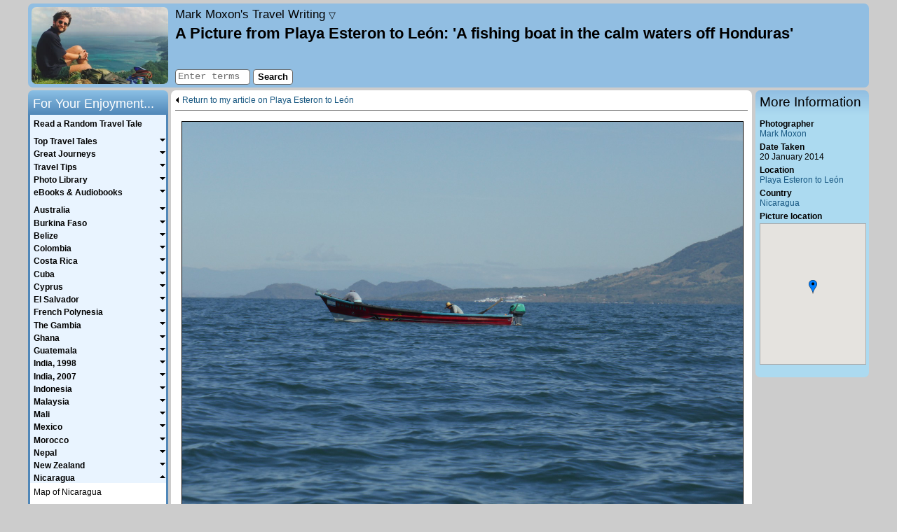

--- FILE ---
content_type: text/html; charset=UTF-8
request_url: https://www.moxon.net/images/image.php?folder=nicaragua&image=playa_esteron_to_leon29.jpg
body_size: 29877
content:
<!DOCTYPE html>

<html lang="en-GB">
	<head>
		<meta charset="utf-8">
		<meta name="viewport" content="width=device-width, initial-scale=1">
		<meta name="author" content="Mark Moxon">
		<meta name="robots" content="noodp,noydir">
		<meta name="description" content="A fishing boat in the calm waters off Honduras - A Picture from Playa Esteron to Le&oacute;n, Nicaragua" data-section="nicaragua" data-page="playa_esteron_to_leon">

		<title>A fishing boat in the calm waters off Honduras - A Picture from Playa Esteron to Le&oacute;n, Nicaragua - Travel Writing</title>

		<style>body{color:#000;background-color:#ccc;font-family:arial,helvetica,sans-serif;font-size:.9em;font-style:normal;margin:5px auto 5px auto;padding:0;width:95%;max-width:1200px;position:relative;-webkit-text-size-adjust:none}article,aside,canvas,details,figcaption,figure,footer,header,hgroup,nav,section,summary,video{display:block}header{height:115px;padding:5px 0 0 210px;margin-top:0;margin-left:0;margin-bottom:4px;background-color:#91bee2;border-radius:7px}#logo{position:absolute;top:5px;float:left;display:inline;width:195px;height:110px;margin-left:5px}#logo a{background-image:url(/images/general/logo.jpg);width:195px;height:110px;background-size:195px 110px;display:block;border-radius:5px;border-radius:7px;line-height:0;font-size:0;color:transparent}#sidebarColumn{position:absolute;top:124px;right:0;width:162px}#sidebar,#sidebarLinks{width:162px;border:0;margin:0 0 4px 0;text-align:left}#sidebar .sidebar{padding:6px;background-color:#acdaf0;border-radius:0 0 7px 7px}#sidebarLinks .sidebar{padding:6px;background-color:#aeefb1;border-radius:0 0 7px 7px}article{margin:0 167px 0 204px;line-height:140%;font-size:1.05em;padding:4px 6px;background-color:#fff;border-radius:7px 7px 0 0}#mainSearch{position:absolute;top:93px;left:210px;display:inline;padding:0;border:0}#sharing{position:absolute;top:92px;display:inline;margin:0 0 0 210px;padding:0;border:0;width:500px}#topSlot{padding:.3em 0 .5em 0;margin:0 0 .5em 0;width:100%;font-size:.8em;border-bottom:solid 1px #666;vertical-align:middle;line-height:110%;overflow:auto}#topSlotGuestbook{padding:.3em 0 .5em 0;margin:0;width:100%;font-size:.8em;vertical-align:middle;line-height:110%}#bottomSlot{padding:.5em 0;margin:1em 0 0 0;width:100%;font-size:.8em;border-top:solid 1px #666;border-bottom:solid 1px #666;vertical-align:middle;line-height:110%;overflow:auto}#bottomSlotGuestbook{padding:0 0 .5em 0;margin:0;width:100%;font-size:.8em;vertical-align:middle;line-height:110%}#audioSlot{position:relative;width:100%;padding:0 0 .25em 0;margin:0 0 .75em 0;font-size:.85em;border-bottom:solid 1px #666;vertical-align:middle;line-height:110%;overflow:hidden}#audioSlot p{padding:0 0 .25em 0;margin:0}.jp-gui{width:280px!important}.jp-progress-slider{width:110px!important}#copyrightMessage{clear:both;margin:0 167px 0 204px;padding-bottom:4px;text-align:center;font-style:italic;font-size:.85em;line-height:140%;background-color:#fff;border-radius:0 0 7px 7px}#copyrightMessage p{margin:0;padding-top:1.0em;background-color:#fff}#navigation{display:block}#siteNavigation{position:absolute;top:-35px;width:100%;height:37px;padding:0;margin:0;line-height:100%}#siteNavigation ul{padding:0;margin:0}#siteNavigation li{list-style-type:none;font-size:.85em;padding:2px 0;border:0;border-radius:7px 7px 0 0}#siteNavigation li#tabMoxon,#siteNavigation li#tabLEJOG,#siteNavigation li#tabTubewalker,#siteNavigation li#tabMarkMoxon,#siteNavigation li#tabBBCElite,#siteNavigation li#tabBBCAviator,#siteNavigation li#tabBBCRevs{float:right;width:130px;height:31px;text-align:center;background-color:#69a5ce;background:linear-gradient(to right,#bbdcee,#9cc0d1)}#siteNavigation li#tabMoxon{margin-right:20px}#siteNavigation li#tabHome{float:left;width:185px;height:27px;padding:2px 0 3px 0;text-align:left;font-style:italic;background:url(/images/common/arrows/home_arrow.png) right 0 no-repeat;background-size:115px 31px}#sidebar ul,#sidebarLinks ul{padding:0;margin:0 0 1.0em 0;text-align:left;font-size:.85em}#sidebar li,#sidebarLinks li{line-height:120%;margin-bottom:.40em;list-style-type:none}#sidebar ul.bulletList li,#sidebarLinks ul.bulletList li{margin-left:1.5em;list-style-type:disc}a.sidebarLinksImage{display:block;width:152px;height:116px;margin-bottom:3px;background-image:url(/images/common/miscellaneous/android_ipad_thumbnail.png)}.audioSlotLeft{position:relative;border:0;padding:0 0 0 1px;margin:0;text-align:left;vertical-align:bottom;width:360px}.audioSlotLeft li,.audioSlotRight li{font-size:1em;line-height:100%;margin-bottom:.40em;list-style-type:none}.audioSlotRight{position:absolute;top:0;right:4px;border:0;padding:0;margin:2px 0 0 0;text-align:right;vertical-align:bottom;width:219px}#sharingButtons{margin-top:.2em}.rssButton{display:block;float:left;font-size:10px;background:none repeat scroll 0 0 #f4f4f4;height:18px;line-height:18px;padding:0 4px;text-decoration:none!important;margin-right:30px;border-radius:3px 3px;border:1px solid #ccc}.rssButton span{line-height:18px;padding-left:12px;text-decoration:none!important;color:#444;background:url(/images/common/miscellaneous/feed-icon-18x18.png) 0 1px no-repeat;background-size:9px 9px}.rssButton:hover{border:1px solid #999}aside.footnote{margin-top:1em;border-top:1px solid #ccc}aside.furtherDetails{border-top:1px solid #666;border-bottom:1px solid #666;margin:1em 0;padding:.5em 0;font-style:italic}aside.furtherDetails.top{border-top:0;margin-top:0;padding-top:0}aside.furtherDetails.bottom{border-bottom:0;margin-bottom:0;padding-bottom:0}#searchTabs{height:36px;margin-top:1em}ul.searchTabs{padding:0;margin:0}li#searchThis,li#searchOthers,li#searchGuestbook{list-style-type:none;float:left;width:155px;height:20px;font-size:.85em;padding:8px 0;text-align:center;border:0;border-radius:7px 7px 0 0;background-color:#91bee2;background:linear-gradient(to right,#7eaed6,#91bee2)}li#searchThis.active,li#searchOthers.active,li#searchGuestbook.active{background-color:#bbdcee;background:linear-gradient(to bottom,#9cc0d1,#bbdcee)}#searchResults{width:100%;padding-top:1em;padding-bottom:1em;margin:0;border-radius:0 7px 7px 7px;background-color:#bbdcee}#searchResults ol{margin-top:0;padding:0 .5em 0 2em;margin-left:0;padding-left:3em}#searchResults li{margin-bottom:1.5em}table{border:0;border-spacing:0;padding:0;margin:0}table.fullWidth{width:100%}table.guestbookSmilies{width:90%;margin-top:3em}table.guestbookSmilies,table.guestbookSmilies th,table.guestbookSmilies td{padding:0}th{font-weight:bold;text-align:left;vertical-align:top}th.leftColumn{width:20%}th.numberColumn{width:50px}th.nameColumn{width:120px}th.authorColumn{width:150px}th.dateColumn{width:160px}th.fileSizeColumn{width:60px}td{vertical-align:top}td.right,th.right{text-align:right}td.middle,th.middle{vertical-align:middle}td.middleCentre,th.middleCentre{text-align:center;vertical-align:middle}td.middleRight,th.middleRight{text-align:right;vertical-align:middle}table.withMargin{width:90%}table.spacedTableBorder{border-top:solid 1px #666;border-right:solid 1px #666;margin:.75em auto .75em auto;border-collapse:collapse}table.spacedTableBorder td,table.spacedTableBorder th{border-left:solid 1px #666;border-bottom:solid 1px #666;padding:4px}table.spacedTable{border-top:0;border-right:0;margin:.75em auto .75em auto;border-collapse:collapse}table.spacedTable td,table.spacedTable th{border-left:none;border-bottom:0;padding:4px}table.spaceAbove{margin-top:.5em}td.ok{background-color:#a4ff9f}td.na{background-color:#ddd}td.fail{background-color:#ff9fa3}.checkpointName{width:60%}.checkpointStatus{width:40%}.center{text-align:center}.right{text-align:right}.floatRight{float:right}.floatLeft{float:left}img{border:0}img.spaced{margin:5px 0 5px 0}img.responsive{width:100%;height:auto}.picture,.pictureNoBorder,.picture200,.picture150{float:right;margin:.50em 0 .40em .60em}.picture200Stack{float:right;margin:0 0 .40em .60em;width:200px}.picture200{width:200px}.picture150{width:150px}.pictureCentre{text-align:center;margin:1em auto 0 auto}.bigPicture{margin:20px 0;text-align:center}ul .bigPicture{margin-left:-40px}ul#homePageList .bigPicture{margin-left:-20px}.appIcon{float:left;margin:3px 10px 0 10px}.pictureBox{margin:10px auto 5px auto}.pictureBoxQRCodes{margin:0 auto 5px auto;width:100%}#photoLightbox{margin:1em auto 1.5em auto;padding:0}.lightboxImage{width:100px;float:left;margin:0 0 1em 0}#photoLightboxFooter{clear:both}.amazonImage{border:none!important;margin:0!important}.picture img,.picture150 img,.picture200 img,.pictureCentre img,.lightboxImage img,.lightboxImageLast img{border:1px black solid}.bigPicture img{width:100%;border:1px solid black}p{margin:0;padding-top:.40em;text-indent:0}article ul{margin-top:0;margin-bottom:0;padding-top:1.0em;padding-bottom:.40em}article li p{padding-top:0;padding-bottom:.40em}article #searchResults p{padding-top:6px}p.initial{padding-top:0}p.more{padding-top:0;text-align:right}figure+p.follow{text-indent:0}p.follow{text-indent:2em}p.right{text-align:right}header p{padding-top:0}#sidebarLinks,#sidebarLinks a{font-weight:bold}#sidebarLinks p{font-size:.85em;margin-bottom:1em}#sidebar p{font-size:.85em;margin-bottom:0}p.homePage{margin-bottom:1em}p.error{color:#f00;font-weight:bold;text-align:center;margin-bottom:1em}figcaption{font-size:.85em;font-style:italic;margin-right:0;margin-top:0;text-align:right;line-height:110%}.bigPicture figcaption{margin:0 auto}figcaption.captionBig{font-size:1em;margin:0 0 1em 0;text-align:left}#photoLightbox figcaption.caption{font-size:.80em}p.guestbookReply{text-align:right;font-size:.75em}p.guestbookPost a{font-size:.75em}p.smallHeader{margin-bottom:1em;text-align:center;font-weight:bold}.smallHeader a{font-weight:bold}p.smileyHeader{margin-bottom:.5em}p.guestbookEmailMessage{margin-bottom:1em}p.listIntroduction{margin-bottom:1em;margin-top:0}.searchInfo{color:#333;font-size:.8em;line-height:120%}.small{font-size:.85em}blockquote{margin:1em 2em 1em 2em;padding:4px;border:solid 1px #666;background-color:#e9f4ff}blockquote.quotation{width:fit-content;font-style:italic;margin-right:auto;margin-left:auto}blockquote.quotationCentre{width:fit-content;font-style:italic;text-align:center;margin-right:auto;margin-left:auto}blockquote.quotationCentreSmall{width:200px;max-width:calc(100% - 4em);font-style:italic;text-align:center;margin-right:auto;margin-left:auto}blockquote.quotationCentreMedium{width:300px;max-width:calc(100% - 4em);font-style:italic;text-align:center;margin-right:auto;margin-left:auto}blockquote.quotationCentreLandscape{width:320px;max-width:calc(100% - 4em);font-style:italic;text-align:center;margin-right:auto;margin-left:auto}blockquote.quotationCentrePortrait{width:380px;max-width:calc(100% - 4em);font-style:italic;text-align:center;margin-right:auto;margin-left:auto}blockquote.quotationLandscape{width:320px;max-width:calc(100% - 4em);font-style:italic;margin-right:auto;margin-left:auto}blockquote.quotationPortrait{width:380px;max-width:calc(100% - 4em);font-style:italic;margin-right:auto;margin-left:auto}blockquote ul{padding-left:1em;margin-top:0;margin-bottom:.40em}sup{font-size:.70em}em,i,span[lang]{font-style:italic}blockquote.quotation em,blockquote.quotationCentre em,blockquote.quotationCentreSmall em,blockquote.quotationCentreMedium em,blockquote.quotationCentreLandscape em,blockquote.quotationCentrePortrait em,blockquote.quotationLandscape em,blockquote.quotationPortrait em,b,strong{font-weight:bold}span.plain{font-style:normal}form{margin-bottom:0;margin-top:0}form.center{text-align:center}textarea{border:solid 1px #666;font-family:'courier new',courier,monospace;font-size:100%;padding:2px;border-radius:4px}select{border:solid 1px #666}input.inputBorder{border:solid 1px #666;font-family:'courier new',courier,monospace;height:18px;font-size:.95em;padding-left:3px;border-radius:4px}input.inputBorder.guestbook,textarea#message{width:450px}input.inputBorder.security{color:#fff;background-color:#333;text-align:center}input.button{color:#000;background-color:#fff;border:solid 1px #666;cursor:pointer;font-family:arial,helvetica,sans-serif;font-size:.90em;padding-bottom:2px;height:22px;position:relative;top:1px;font-weight:bold;text-align:center;border-radius:4px}input.button:hover,input.highlight{color:#000;background-color:#f44}#photoLibraryForm{margin-bottom:1.0em}#photoLibraryForm label{font-size:.9em}ul.pageLinks{text-align:center;padding-left:0}.pageLinks li{list-style-type:none;display:inline;padding-bottom:1px;margin-right:5px}.pageLinks li.hide{color:#fff}.pageLinks a,.pageLinks b,.pageLinks span{padding:0 5px;border:1px solid #555;border-radius:3px;text-decoration:none}.pageLinks span{color:#aaa}input#searchTerms{width:100px}input.rssUrl{border:solid 1px #666;text-align:center;margin:1em 0;width:20em}.searchFieldset{width:200px;float:left;padding:0;margin-right:4px}input#searchTerms2{width:180px;margin:.5em}.routePlannerFieldset1{width:190px;float:left;margin-left:.5em}.routePlannerFieldset1 select{width:190px}.routePlannerFieldset2{width:190px;float:left;margin-left:.5em}.routePlannerFieldset2 select{width:190px}.searchOptions{width:160px;float:left}.routePlannerOptions{width:150px;float:left;margin-left:4px}.routePlannerButtons{position:relative;top:25px;left:10px;float:left}input#captionSearch{font-size:1.1em}.searchButtons{width:60px;float:left;margin-left:4px;padding-top:2em}.searchForm{margin:1em auto;width:472px}.routePlannerForm{margin:1em 0;float:left;width:100%}legend{font-weight:bold;margin-bottom:.5em;color:#000}.guestbookFormRow{max-width:570px;margin:0 auto}.guestbookFormRow{margin-bottom:.5em}.guestbookFormLabel{float:left;width:105px;margin-left:5px}.guestbookFormButtons{text-align:center;margin-top:1em}.homeButton{display:none}div.siteTitle{font-size:1.2em;font-style:italic;color:#333;margin-bottom:.25em}#siteIntro{font-size:.8em;position:absolute;top:54px;line-height:120%}h1{color:#000;font-family:arial,helvetica,sans-serif;font-size:1.55em;font-weight:bold;margin-bottom:0;margin-top:0;text-align:left}h2{color:#000;font-family:arial,helvetica,sans-serif;font-size:1.25em;font-weight:bold;margin-bottom:.1em;margin-top:.75em;text-align:left}#sidebar h2,#sidebarLinks h2,#navigation h2{font-weight:normal;height:26px;margin:0}#sidebar h2,#sidebarLinks h2{padding:.5em 6px 0 6px;color:#000;border-radius:7px 7px 0 0}#sidebar h2{background-color:#acdaf0;background:linear-gradient(to bottom,#91bee2,#acdaf0)}#sidebarLinks h2{background-color:#aeefb1;background:linear-gradient(to bottom,#81ca86,#aeefb1)}#navigation h2{padding-top:.5em;padding-left:.4em;color:#fff;border-radius:7px 7px 0 0;background-color:#5087b8;background:linear-gradient(to bottom,#8bc0e5,#5087b8)}h3{color:#000;font-family:arial,helvetica,sans-serif;font-size:1em;font-weight:bold;margin-bottom:0;margin-top:.75em;text-align:left}#sidebar h3{font-size:.85em}h3.initial{margin-top:0}#homePageList{margin:0 0 0 20px;padding:0}#homePageList li{padding-bottom:.4em;padding-left:10px;margin-left:10px}#sidebar ul.homePageTopFive{padding:.075em 0 .075em 0;margin:0;list-style-type:none}#sidebar ul.homePageTopFive li{margin:0;line-height:120%;padding-left:10px;text-indent:-10px}#imageGallery{position:relative;margin-top:.2em;margin-bottom:.2em;height:200px;width:150px}#imageGallery img{position:absolute;top:0;left:0;border:1px black solid;height:200px}.accessibility{position:absolute!important;left:-1000em;width:20em}.previousArrow,.previousPhoto{float:left;padding-left:10px;padding-bottom:1px;background:url(/images/common/arrows/left_arrow.png) 0 1px no-repeat;background-size:6px 10px}.previousArrow.image{width:400px}.previousPhoto{float:right}.photoSpacer{float:right;padding-bottom:1px}.nextArrow{float:right;padding-right:10px;padding-bottom:1px;background:url(/images/common/arrows/right_arrow.png) right 1px no-repeat;background-size:6px 10px}.nextArrowGuestbook{float:right}a.navDropdownLink{text-decoration:none;font-style:normal;color:#000}.navDropdownLink .triangle{font-size:.8rem}#navDropdown{display:none;position:fixed;top:47px;left:0;padding:14px;text-align:right;width:calc(100% - 28px);background:#91bee2;z-index:1;border-top:1px solid #666;border-bottom:1px solid #666}#navDropdown p{margin:1em 0}#navDropdown p.subheading{margin:2em 0 0 0;font-weight:bold}#navDropdown p.subheading.first{margin:0}a{font-weight:normal;color:#185882}a:visited{color:#00355c}a:hover,a:active{color:#f00}strong a{font-weight:bold}#siteNavigation a,#homePageSideMenu a,#topSlot a,#topSlotGuestbook a,#bottomSlot a,#bottomSlotGuestbook a,#sidebar a,#sidebarLinks a,#audioSlot a,#copyrightMessage a,#mapFullScreen a,.infoBox a,.searchTabs a,a.footnote{text-decoration:none}#siteNavigation a,#homePageSideMenu a,#topSlot a,#bottomSlot a,#sidebar a,#sidebarLinks a,#audioSlot a,#copyrightMessage a,.infoBox a{color:#185882}#siteNavigation a:visited,#homePageSideMenu a:visited,#topSlot a:visited,#bottomSlot a:visited,#sidebar a:visited,#sidebarLinks a:visited,#audioSlot a:visited,#copyrightMessage a:visited,.infoBox a:visited{color:#185882}#siteNavigation a:hover,#siteNavigation a:active,#homePageSideMenu a:hover,#homePageSideMenu a:active,#topSlot a:hover,#topSlot a:active,#bottomSlot a:hover,#bottomSlot a:active,#sidebar a:hover,#sidebar a:active,#sidebarLinks a:hover,#sidebarLinks a:active,#audioSlot a:hover,#audioSlot a:active,#copyrightMessage a:hover,#copyrightMessage a:active{color:#f00}a.checkAll,a.unCheckAll{cursor:pointer}.quoteContainer{background:url(/images/common/miscellaneous/quote_open.png) no-repeat top left;background-size:40px 35px;padding-left:50px;padding-right:50px;margin:1em 2em 2em 2em}.quoteText{background:url(/images/common/miscellaneous/quote_close.png) no-repeat bottom right;background-size:40px 35px;padding-right:50px;margin:0;width:100%;font-style:italic}.quoteAuthor{padding-right:50px;margin:.5em 0 0 0;width:100%;text-align:right}.quote{font-style:italic}#map,#mapOS{width:100%;height:600px;margin:0 0 1em 0;font-size:.88em;line-height:120%;border:1px solid #aaa}#mapFullScreen{font-size:.75em;text-align:right;margin-bottom:2px;margin-top:1em;height:24px}#mapFullScreen a{cursor:pointer}#imageMap{width:100%;height:200px;border:1px solid #aaa;margin-top:.25em}#mapKey,#mapOSKey{float:left;color:#666;border-top:1px solid #aaa;border-right:1px solid #aaa;border-left:1px solid #aaa;border-bottom:0;padding:1px 4px 4px 3px;height:20px}#mapKey img.middle,#mapOSKey img.middle{vertical-align:middle}#mapKey img.top,#mapOSKey img.top{vertical-align:top}#mapLinks{border:1px solid #fff;padding:1px 0 4px 0;height:20px}.markerTooltip{background-color:#fff;font-size:1.2em;border:1px #000 solid;padding:0 2px;white-space:nowrap}#loadingMessage{width:160px;text-align:center;background-color:#fff;border:1px solid #777;padding:4px}.hideOnResize{display:none!important}body.fullMap{max-width:none;width:100%;margin:0;padding:0}body.fullMap article{border-radius:0;margin:0;padding:4px 6px;width:calc(100% - 12px);height:calc(100% - 6px)}body.fullMap #map,body.fullMap #mapOS{margin:0;width:100%}div.bulletPointEBook{width:57px;height:86px;float:left;margin-right:10px;border:1px black solid}p.bulletPointEBook{margin-top:1.5em;margin-bottom:0;margin-left:74px}p.bulletPointEBook.withSubtitle{margin-top:.5em}p.bulletPointEBookSmall{margin-left:74px;font-size:.75em;line-height:120%}div.australiaCover{background:url(/images/common/ebooks/australia_cover.jpg) no-repeat;background-size:57px 86px}div.belizeCover{background:url(/images/common/ebooks/belize_cover.jpg) no-repeat;background-size:57px 86px}div.burkinaFasoCover{background:url(/images/common/ebooks/burkina_faso_cover.jpg) no-repeat;background-size:57px 86px}div.capitalRingCover{background:url(/images/common/ebooks/capital_ring_cover.jpg) no-repeat;background-size:57px 86px}div.colombiaCover{background:url(/images/common/ebooks/colombia_cover.jpg) no-repeat;background-size:57px 86px}div.costaRicaCover{background:url(/images/common/ebooks/costa_rica_cover.jpg) no-repeat;background-size:57px 86px}div.cubaCover{background:url(/images/common/ebooks/cuba_cover.jpg) no-repeat;background-size:57px 86px}div.cyprusCover{background:url(/images/common/ebooks/cyprus_cover.jpg) no-repeat;background-size:57px 86px}div.elSalvadorCover{background:url(/images/common/ebooks/el_salvador_cover.jpg) no-repeat;background-size:57px 86px}div.frenchPolynesiaCover{background:url(/images/common/ebooks/french_polynesia_cover.jpg) no-repeat;background-size:57px 86px}div.ghanaCover{background:url(/images/common/ebooks/ghana_cover.jpg) no-repeat;background-size:57px 86px}div.guatemalaCover{background:url(/images/common/ebooks/guatemala_cover.jpg) no-repeat;background-size:57px 86px}div.indiaCover{background:url(/images/common/ebooks/india_cover.jpg) no-repeat;background-size:57px 86px}div.indonesiaCover{background:url(/images/common/ebooks/indonesia_cover.jpg) no-repeat;background-size:57px 86px}div.lejogCover{background:url(/images/common/ebooks/lejog_cover.jpg) no-repeat;background-size:57px 86px}div.londonLoopCover{background:url(/images/common/ebooks/london_loop_cover.jpg) no-repeat;background-size:57px 86px}div.malaysiaCover{background:url(/images/common/ebooks/malaysia_cover.jpg) no-repeat;background-size:57px 86px}div.maliCover{background:url(/images/common/ebooks/mali_cover.jpg) no-repeat;background-size:57px 86px}div.mexicoCover{background:url(/images/common/ebooks/mexico_cover.jpg) no-repeat;background-size:57px 86px}div.moroccoCover{background:url(/images/common/ebooks/morocco_cover.jpg) no-repeat;background-size:57px 86px}div.nepalCover{background:url(/images/common/ebooks/nepal_cover.jpg) no-repeat;background-size:57px 86px}div.newZealandCover{background:url(/images/common/ebooks/new_zealand_cover.jpg) no-repeat;background-size:57px 86px}div.nicaraguaCover{background:url(/images/common/ebooks/nicaragua_cover.jpg) no-repeat;background-size:57px 86px}div.omnibusCover{background:url(/images/common/ebooks/omnibus_cover.jpg) no-repeat;background-size:57px 86px}div.panamaCover{background:url(/images/common/ebooks/panama_cover.jpg) no-repeat;background-size:57px 86px}div.senegalCover{background:url(/images/common/ebooks/senegal_cover.jpg) no-repeat;background-size:57px 86px}div.singaporeCover{background:url(/images/common/ebooks/singapore_cover.jpg) no-repeat;background-size:57px 86px}div.thailandCover{background:url(/images/common/ebooks/thailand_cover.jpg) no-repeat;background-size:57px 86px}div.gambiaCover{background:url(/images/common/ebooks/the_gambia_cover.jpg) no-repeat;background-size:57px 86px}div.tubewalkerCover{background:url(/images/common/ebooks/tubewalker_cover.jpg) no-repeat;background-size:57px 86px}hr{height:1px;background-color:#666;border:0;text-align:left;margin-left:0;margin-top:1.0em}hr.topSlot{margin-top:.5em;margin-bottom:.5em}.clear:after{content:".";display:block;height:0;clear:both;visibility:hidden}.clear{display:block;height:1%}.showForMobile{display:none}@media screen and (max-width:900px){.hideForMobile{display:none!important}.showForMobile{display:block}body,#sidebarColumn,footer,#siteNavigation,article,#sharing,#copyrightMessage,#mainSearch,#sidebar,#sidebar h2{position:relative;top:0;left:0;right:0;bottom:0;margin:0;width:auto;max-width:900px;float:none;border-radius:0}body{background-color:#fff;font-size:1.0em}body:after{content:".";display:block;height:0;clear:both;visibility:hidden}article{line-height:160%;padding-top:104px;margin-bottom:-104px;font-size:1.2em}#topSlot,#bottomSlot{font-size:.7em}article ul,#sidebar li,#sidebarLinks li,#sidebar ul.homePageTopFive li{line-height:160%}p.accessibility{display:none}p.accessibility a{text-decoration:none}#sharing{display:none}header{position:fixed;top:0;left:0;right:0;padding:4px;margin:0;height:90px;width:auto;max-width:900px;float:none;border-radius:7px 7px 0 0;z-index:1;transition:all .4s ease}header.sticky{height:40px}header.sticky .header{height:0}hr.header{margin:0}div.header{height:40px;overflow:hidden}#logo{display:none}.homeButton{display:block;position:absolute;font-size:38px;line-height:100%;width:20px;text-decoration:none;top:0;margin-left:10px;font-style:normal}.homeButton.random{margin-left:55px;top:2px}a.homeButton,a.homeButton:active,a.homeButton:hover,a.homeButton:visited{color:black}div.siteTitle{font-size:.9em;width:auto;height:26px;padding:14px 10px 0 50px;text-align:right}#siteIntro{position:relative;top:0;font-size:1.0em;font-style:italic;margin-bottom:1em;line-height:160%}h1{display:table-cell;vertical-align:middle;font-size:.9em;width:900px;height:36px;padding:6px 0 0 0;text-align:center}.picture,.pictureNoBorder,.picture200,.picture200Stack,.picture150{float:none;margin:1em auto}.pictureBoxQRCodes .picture{margin:.50em 0 .40em .60em;float:right}figcaption{text-align:left;font-size:.9em;line-height:1.2em}.audioSlotRight{position:initial;width:auto}#topSlot{height:auto}.previousArrow.image{width:auto}#copyrightMessage{margin-top:81px;top:17px}#copyrightMessage p{font-size:.85em;line-height:1.2em}#mainSearch{display:none}input#searchTermsMobile{width:65%}#navigation{display:none}#mm-navigation h2{display:none}#mm-navigation li.menuItemHeader{padding:30px 10px 10px 20px;font-weight:bold;font-size:1.2em}#mm-mobileSearch{padding:20px}#sidebarColumn{margin-top:1em;border-top:solid 1px #666}#sidebarLinks{display:none}#sidebar{width:100%}#sidebar h2{display:none}#sidebar p,#sidebar ul,#sidebar h3{font-size:1.0em}#sidebar h3.initial{text-align:center;margin-top:1em;margin-bottom:.5em}#sidebar .sidebar{background-color:#fff;border-radius:0;padding:4px}#firstHeader{border-top:1px solid black;margin-top:1.5em;padding-top:1em}#imageGallery{margin:.2em auto}#siteNavigation{height:auto;width:49%;float:right;background:#fff;border-radius:0 0 7px 0;border-left:1px solid #666}#siteNavigation{display:none}#map,#mapOS{height:400px;margin:0 auto}#mapFullScreen{margin-left:auto;margin-right:auto;height:auto}#mapOS{display:none}#mapKey,#mapOSKey{height:auto;float:none;border-bottom:1px solid #aaa}#mapLinks{height:auto;float:none}#searchResults{border-radius:7px}.searchInfo{word-wrap:break-word}.searchUrl{display:none}#searchTabs{height:auto;margin-bottom:1em}li#searchThis,li#searchOthers,li#searchGuestbook{float:none;height:auto;text-align:center;margin-right:auto;margin-left:auto;margin-bottom:5px;padding:5px 0 0 6px;background:#e9f4ff;border-radius:4px}li#searchThis.active,li#searchOthers.active,li#searchGuestbook.active{background:#ddd}input#searchTerms2{width:230px}.searchFieldset{width:250px;float:none;margin-right:auto;margin-left:auto;margin-bottom:10px}.searchOptions{width:244px;float:none;padding:0 0 0 6px;margin-right:auto;margin-left:auto}.searchForm,.routePlannerForm{margin:1em 0;float:none;width:auto}.searchButtons{float:none;margin-right:auto;margin-left:auto;padding-top:1em}input.inputBorder,textarea#message{font-size:.80em}input.inputBorder.guestbook,textarea#message{width:95%}p.guestbookPost a span{display:none}p.guestbookPost a:after{content:'[weblink]'}table.guestbookSmilies{display:none}.guestbookFormLabel{float:none;width:auto;margin-left:0}th.nameColumn,th.authorColumn{width:auto}table.spacedTableBorder,table.spacedTable{border-collapse:separate}.scrollableTable{overflow:auto}p.bulletPointEBook,p.bulletPointEBook.withSubtitle{margin-top:0;padding-top:0}#burger-menu{position:fixed;top:0;left:0;display:block;width:30px;padding:7px 10px;background-color:#91bee2;overflow:hidden;border-radius:7px 0 0 0;cursor:pointer}#burger-menu span{background:black;display:block;height:3px;margin:5px 0;position:relative;transform:rotate(0);top:0;left:0;opacity:1;transition:none .5s ease;transition-property:transform,top,left,opacity}html.mm-opened #burger-menu span.top-bar{transform:rotate(45deg);top:8px}html.mm-opened #burger-menu span.middle-bar{opacity:0}html.mm-opened #burger-menu span.bottom-bar{transform:rotate(-45deg);top:-8px}@media screen and (max-width:550px){html.mm-opened #burger-menu{transform:translate3d(80vw,0,0)}}html.mm-opened #burger-menu span.middle-bar{left:-40px}.mm-listview>li>a,.mm-listview>li>span{white-space:normal!important}.mm-listview>li.Selected{background-color:lightyellow}}@media screen and (min-width:901px){hr.header{display:none}#navDropdown{margin:0 210px;width:300px;text-align:left;border-radius:7px;border:0;background-color:#acdaf0;position:absolute;top:33px}#navigation{position:absolute;top:124px;float:left;display:inline;width:200px;height:auto!important;padding:0 0 6px 0;margin:0}ul.mainMenu{padding:.25em 0;margin:0;background-color:#e9f4ff;border-right:solid 3px #5087b8;border-left:solid 3px #5087b8;border-bottom:solid 3px #5087b8;border-radius:0 0 7px 7px}ul.mainMenu li{font-family:arial,helvetica,sans-serif;cursor:pointer;padding:.075em 0 .15em 0;margin:0;line-height:100%;list-style-type:none;width:100%}ul.mainMenu li span:not([lang]),ul.mainMenu li#random a{padding-bottom:0;padding-left:.40em;margin:0;font-weight:bold;font-size:.85em;list-style-type:none;text-decoration:none;color:#000;width:100%;display:inline-block}ul.mainMenu li span:not([lang]):hover,ul.mainMenu li#random a:hover,ul.mainMenu li#random a:active{color:#f00}ul.mainMenu li a:visited{color:#000}ul.mainMenu li ul{font-family:arial,helvetica,sans-serif;padding:.30em 0 6px 0;margin:0;border-spacing:0;line-height:100%;list-style-type:none;background-color:#fff;display:none}ul.mainMenu li li{padding-bottom:.15em;padding-left:15px;text-indent:-10px;width:175px;margin:0;line-height:120%;list-style-type:none;background-image:none;font-size:.85em;cursor:default}ul.mainMenu li li.menuItemHeader{padding-top:1.0em;font-weight:bold;font-size:.85em;cursor:default}ul.mainMenu li li a{padding-left:0;cursor:pointer}ul.mainMenu li#random{background-image:none}ul.mainMenu li li a{font-weight:normal;font-size:1em;text-decoration:none;color:#000}ul.mainMenu li li a:visited{color:#000}ul.mainMenu li li a:hover,ul.mainMenu li li a:active{color:#f00}ul.mainMenu>li{background:url(/images/common/arrows/down_arrow.png) right 0 no-repeat;background-size:10px 10px}ul.mainMenu>li.open{background:url(/images/common/arrows/up_arrow.png) right 0 no-repeat;background-size:10px 10px}#burger-menu{display:none}#sidebar,#sidebarLinks{line-height:110%}#sidebar ul,#sidebarLinks ul{font-size:.8em}#photoLibraryForm input.button{width:145px}input#captionSearch{width:100px}}@media screen and (max-width:500px){div.siteTitle .subtitle{display:none}}.mm-menu,.mm-panels,.mm-panels>.mm-panel{margin:0;left:0;right:0;top:0;bottom:0;z-index:0;box-sizing:border-box}.mm-btn,.mm-menu{box-sizing:border-box}.mm-listview a,.mm-listview a:hover,.mm-navbar a,.mm-navbar a:hover{text-decoration:none}.mm-hidden{display:none!important}.mm-menu,.mm-panels>.mm-panel:not(.mm-hidden){display:block}.mm-wrapper{overflow-x:hidden;position:relative}.mm-menu{padding:0;position:absolute}.mm-panels,.mm-panels>.mm-panel{background:inherit;border-color:inherit;position:absolute}.mm-btn,.mm-panel.mm-highest{z-index:1}.mm-panels{overflow:hidden}.mm-panel{transition:transform .4s ease;transform:translate3d(100%,0,0)}.mm-panel.mm-opened{transform:translate3d(0,0,0)}.mm-panel.mm-subopened{transform:translate3d(-30%,0,0)}.mm-panels>.mm-panel{overflow:scroll;overflow-x:hidden;overflow-y:auto;padding:0 20px}.mm-listview .mm-divider,.mm-listview>li>a,.mm-listview>li>span,.mm-navbar .mm-title{text-overflow:ellipsis;white-space:nowrap;overflow:hidden}.mm-panels>.mm-panel.mm-hasnavbar{padding-top:40px}.mm-panels>.mm-panel:after,.mm-panels>.mm-panel:before{content:'';display:block;height:20px}.mm-vertical .mm-panel{transform:none!important}.mm-listview .mm-vertical .mm-panel,.mm-vertical .mm-listview .mm-panel{display:none;padding:10px 0 10px 10px}.mm-listview .mm-vertical .mm-panel .mm-listview>li:last-child:after,.mm-vertical .mm-listview .mm-panel .mm-listview>li:last-child:after{border-color:transparent}.mm-vertical li.mm-opened>.mm-panel,li.mm-vertical.mm-opened>.mm-panel{display:block}.mm-listview>li.mm-vertical>.mm-next,.mm-vertical .mm-listview>li>.mm-next{height:40px;bottom:auto}.mm-listview>li.mm-vertical>.mm-next:after,.mm-vertical .mm-listview>li>.mm-next:after{top:16px;bottom:auto}.mm-listview>li.mm-vertical.mm-opened>.mm-next:after,.mm-vertical .mm-listview>li.mm-opened>.mm-next:after{transform:rotate(45deg);right:19px}.mm-btn{width:40px;height:40px;position:absolute;top:0}.mm-clear:after,.mm-clear:before,.mm-close:after,.mm-close:before{content:'';border:2px solid transparent;display:block;width:5px;height:5px;margin:auto;position:absolute;top:0;bottom:0;transform:rotate(-45deg)}.mm-clear:before,.mm-close:before{border-right:0;border-bottom:0;right:18px}.mm-clear:after,.mm-close:after{border-left:none;border-top:0;right:25px}.mm-arrow:after,.mm-next:after,.mm-prev:before{content:'';border:2px solid transparent;display:block;width:8px;height:8px;margin:auto;position:absolute;top:0;bottom:0;transform:rotate(-45deg)}.mm-prev:before{border-right:0;border-bottom:0;left:23px}.mm-arrow:after,.mm-next:after{border-top:0;border-left:none;right:23px}.mm-navbar{border-bottom:1px solid;border-color:inherit;text-align:center;line-height:20px;height:40px;padding:0 40px;margin:0;position:absolute;top:0;left:0;right:0}.mm-navbar>*{display:block;padding:10px 0}.mm-navbar .mm-btn:first-child{padding-left:20px;left:0}.mm-navbar .mm-btn:last-child{text-align:right;padding-right:20px;right:0}.mm-panel .mm-navbar{display:none}.mm-panel.mm-hasnavbar .mm-navbar{display:block}.mm-listview,.mm-listview>li{list-style:none;display:block;padding:0;margin:0}.mm-listview{font:inherit;font-size:14px;line-height:20px}.mm-listview>li{position:relative}.mm-listview>li,.mm-listview>li .mm-next,.mm-listview>li .mm-next:before,.mm-listview>li:after{border-color:inherit}.mm-listview>li>a,.mm-listview>li>span{color:inherit;display:block;padding:10px 10px 10px 20px;margin:0}.mm-listview>li>a.mm-arrow,.mm-listview>li>span.mm-arrow{padding-right:50px}.mm-listview .mm-next{background:rgba(3,2,1,0);width:50px;padding:0;position:absolute;right:0;top:0;bottom:0;z-index:2}.mm-listview .mm-next:before{content:'';border-left-width:1px;border-left-style:solid;display:block;position:absolute;top:0;bottom:0;left:0}.mm-listview .mm-next+a,.mm-listview .mm-next+span{margin-right:50px}.mm-listview .mm-next.mm-fullsubopen{width:100%}.mm-listview .mm-next.mm-fullsubopen:before{border-left:none}.mm-listview .mm-next.mm-fullsubopen+a,.mm-listview .mm-next.mm-fullsubopen+span{padding-right:50px;margin-right:0}.mm-panels>.mm-panel>.mm-listview{margin:20px -20px}.mm-panels>.mm-panel>.mm-listview:first-child,.mm-panels>.mm-panel>.mm-navbar+.mm-listview{margin-top:-20px}.mm-listview .mm-inset{list-style:disc inside;padding:0 10px 15px 40px;margin:0}.mm-listview .mm-inset>li{padding:5px 0}.mm-listview .mm-divider{font-size:10px;text-transform:uppercase;text-indent:20px;line-height:25px}.mm-listview .mm-spacer{padding-top:40px}.mm-listview .mm-spacer>.mm-next{top:40px}.mm-listview .mm-spacer.mm-divider{padding-top:25px}.mm-menu{background:#f3f3f3;border-color:rgba(0,0,0,.1);color:rgba(0,0,0,.7)}.mm-menu .mm-navbar a,.mm-menu .mm-navbar>*{color:rgba(0,0,0,.3)}.mm-menu .mm-btn:after,.mm-menu .mm-btn:before{border-color:rgba(0,0,0,.3)}.mm-menu .mm-listview{border-color:rgba(0,0,0,.1)}.mm-menu .mm-listview>li .mm-arrow:after,.mm-menu .mm-listview>li .mm-next:after{border-color:rgba(0,0,0,.3)}.mm-menu .mm-listview>li.mm-selected>a:not(.mm-next),.mm-menu .mm-listview>li.mm-selected>span{background:rgba(255,255,255,.5)}.mm-menu .mm-divider,.mm-menu .mm-listview>li.mm-opened.mm-vertical>.mm-panel,.mm-menu .mm-listview>li.mm-opened.mm-vertical>a.mm-next,.mm-menu.mm-vertical .mm-listview>li.mm-opened>.mm-panel,.mm-menu.mm-vertical .mm-listview>li.mm-opened>a.mm-next{background:rgba(0,0,0,.05)}.mm-page{box-sizing:border-box;position:relative}.mm-slideout{transition:transform .4s ease;z-index:1}html.mm-opened{overflow-x:hidden;position:relative}html.mm-blocking,html.mm-blocking body{overflow:hidden}html.mm-background .mm-page{background:inherit}#mm-blocker{background:rgba(3,2,1,0);display:none;width:100%;height:100%;position:fixed;top:0;left:0;z-index:2}html.mm-blocking #mm-blocker{display:block}.mm-menu.mm-offcanvas{z-index:0;display:none;position:fixed}.mm-menu.mm-offcanvas.mm-current{display:block}.mm-menu{width:80%;min-width:140px;max-width:440px}html.mm-opening .mm-slideout{transform:translate3d(80%,0,0)}@media all and (max-width:175px){html.mm-opening .mm-slideout{transform:translate3d(140px,0,0)}}@media all and (min-width:550px){html.mm-opening .mm-slideout{transform:translate3d(440px,0,0)}}ul.journeyList{margin:0;padding:0}ul.journeyList li{list-style-type:none;padding-bottom:.4em;padding-left:50px;background:url(/images/journeys/sprites/journeys.png) no-repeat}ul.journeyList li.australiaMelbournePerth{background-position:0 2px}ul.journeyList li.australiaPerthDarwin{background-position:0 -178px}ul.journeyList li.australiaQueenslandCoast{background-position:0 -358px}ul.journeyList li.australiaRedCentre{background-position:0 -538px}ul.journeyList li.cyprusSouth{background-position:0 -718px}ul.journeyList li.theGambiaRiverGambia{background-position:0 -3857px}ul.journeyList li.ghanaSouthCoast{background-position:0 -893px}ul.journeyList li.indiaCentral{background-position:0 -1080px}ul.journeyList li.indiaEastCoast{background-position:0 -1272px}ul.journeyList li.indiaNorth{background-position:0 -1656px}ul.journeyList li.indiaNorthWest{background-position:0 -1464px}ul.journeyList li.indiaSouth{background-position:0 -1848px}ul.journeyList li.indiaWest{background-position:0 -2040px}ul.journeyList li.indonesiaNusaTenggara{background-position:0 -2232px}ul.journeyList li.indonesiaSulawesi{background-position:0 -2406px}ul.journeyList li.malaysiaWestCoast{background-position:0 -2580px}ul.journeyList li.maliRiverNiger{background-position:0 -2748px}ul.journeyList li.moroccoSaharaDesert{background-position:0 -2936px}ul.journeyList li.nepalAnnapurnaCircuit{background-position:0 -3124px}ul.journeyList li.newZealandNorthIsland{background-position:0 -3296px}ul.journeyList li.newZealandSouthIsland{background-position:0 -3487px}ul.journeyList li.senegalPetiteCote{background-position:0 -3678px}.jp-gui{position:relative;padding:0;width:340px}.jp-gui ul{margin:0;padding:0}.jp-gui ul li{position:relative;float:left;list-style:none;margin:2px;padding:4px 0;cursor:pointer}.jp-gui ul li a{margin:0 4px}.jp-no-solution{display:none}.jp-progress-slider{position:absolute;top:9px;left:122px;width:170px}.jp-progress-slider .ui-slider-handle{cursor:pointer}.jp-current-time,.jp-duration{position:absolute;top:9px;cursor:default;font-size:.65em}.jp-current-time{left:74px}.jp-duration{right:5px}.jp-clearboth{clear:both}@media screen and (min-width:901px){#siteNavigation li#tabMoxon{background-color:#91bee2;background:linear-gradient(to bottom,#5087b8,#91bee2)}ul.mainMenu li#top_travel_tales,ul.mainMenu li#australia,ul.mainMenu li#walks,ul.mainMenu li#about_me{margin-top:.50em}.jp-current-time,.jp-duration{font-size:.8em}}</style>

		<link rel="apple-touch-icon" sizes="57x57" href="/favicons/apple-icon-57x57.png">
		<link rel="apple-touch-icon" sizes="60x60" href="/favicons/apple-icon-60x60.png">
		<link rel="apple-touch-icon" sizes="72x72" href="/favicons/apple-icon-72x72.png">
		<link rel="apple-touch-icon" sizes="76x76" href="/favicons/apple-icon-76x76.png">
		<link rel="apple-touch-icon" sizes="114x114" href="/favicons/apple-icon-114x114.png">
		<link rel="apple-touch-icon" sizes="120x120" href="/favicons/apple-icon-120x120.png">
		<link rel="apple-touch-icon" sizes="144x144" href="/favicons/apple-icon-144x144.png">
		<link rel="apple-touch-icon" sizes="152x152" href="/favicons/apple-icon-152x152.png">
		<link rel="apple-touch-icon" sizes="180x180" href="/favicons/apple-icon-180x180.png">
		<link rel="icon" type="image/png" sizes="192x192"  href="/favicons/android-icon-192x192.png">
		<link rel="icon" type="image/png" sizes="32x32" href="/favicons/favicon-32x32.png">
		<link rel="icon" type="image/png" sizes="96x96" href="/favicons/favicon-96x96.png">
		<link rel="icon" type="image/png" sizes="16x16" href="/favicons/favicon-16x16.png">
		<link rel="mask-icon" href="/favicons/safari-pinned-tab.svg" color="#5bbad5">
		<link rel="manifest" href="/favicons/manifest.json">
		<meta name="msapplication-TileColor" content="#ffffff">
		<meta name="msapplication-TileImage" content="/favicons/ms-icon-144x144.png">
		<meta name="theme-color" content="#ffffff">
		<link rel="stylesheet" href="/css/20250716/print.min.css" media="print">
		<link rel="home" href="/" title="Home page">
		<link rel="contents" href="/search/site_map.html" title="Site map">
		<link rel="help" href="/about_site/using_this_site.html" title="Using this site">
		<link rel="copyright" href="/about_site/site_credits.html" title="Copyright information">
		<link rel="search" href="/cgi-bin/search.cgi" title="Search">		<link rel="author" href="/about_me/" title="Author">
						<link rel="canonical" href="http://www.moxon.net/images/image.php?folder=nicaragua&amp;image=playa_esteron_to_leon29.jpg">
		<!--[if lt IE 9]>
		<script src="/javascript/20250716/html5.min.js"></script>
		<![endif]-->
		
		<script>
			//<![CDATA[
			var googleAccount = "UA-375850-1";
			function downloadJSAtOnload() {
				var element = document.createElement("script");
				element.src = "/javascript/20250716/jquery.min.js";
				if (element.addEventListener) {
					element.addEventListener("load", function () {
						$.ajaxSetup({cache: true});
						$.getScript("/javascript/20250716/global.min.js", function () {
							initialiseImageMapPage();						});
					}, false);
				} else {
					element.onreadystatechange = function () {
						if (this.readyState == 'complete' || this.readyState == 'loaded') {
							$.ajaxSetup({cache: true});
							$.getScript("/javascript/20250716/global.min.js", function () {
								initialiseImageMapPage();							});
						}
					};
				}
				document.body.appendChild(element);
			}
			
			function loadMap() {
				loadImageMap(13.1519, -87.6443);
			}

						
			if (window.addEventListener)
				window.addEventListener("load", downloadJSAtOnload, false);
			else if (window.attachEvent)
				window.attachEvent("onload", downloadJSAtOnload);
			else window.onload = downloadJSAtOnload;
			//]]>
		</script>
	</head>

	<body>
		<div id="page-wrapper">
			<p class="accessibility"><a href="#navigation">Skip to navigation</a></p>

			<a id="burger-menu" class="Fixed">
				<span class="top-bar"></span>
				<span class="middle-bar"></span>
				<span class="bottom-bar"></span>
			</a>

			<header>
				<div class="siteTitle">
					<a href="/" class="homeButton">&#x2302;</a>
					<a href="/cgi-bin/random.cgi" title="Show me something random" class="homeButton random">&#x221E;</a>					<a href="#" id="navDropdownLink" class="navDropdownLink"><span class="subtitle">Mark Moxon's </span>Travel Writing <span class="triangle">&#x25BD;</span></a>				</div>
				<hr class="header">
				<div class="header">
					<h1 title="The title of this article">A Picture from Playa Esteron to Le&oacute;n: 'A fishing boat in the calm waters off Honduras'</h1>
									</div>
			</header>

			<div id="navDropdown">
				<p class="subheading first">My software archaeology sites</p>
				<p><a href="https://www.bbcelite.com">Mark Moxon's Software Archaeology</a></p>
				<p><a href="https://elite.bbcelite.com">Elite on the 6502</a></p>
				<p><a href="https://aviator.bbcelite.com">Aviator on the BBC Micro</a></p>
				<p><a href="https://revs.bbcelite.com">Revs on the BBC Micro</a></p>
				<p><a href="https://thesentinel.bbcelite.com">The Sentinel on the BBC Micro</a></p>
				<p><a href="https://lander.bbcelite.com">Lander on the Acorn Archimedes</a></p>
				<p class="subheading">My writing sites</p>
				<p>&gt; <a href="https://www.moxon.net">Mark Moxon's Travel Writing</a></p>
				<p><a href="https://www.landsendjohnogroats.info">Walking Land's End to John o'Groats</a></p>
				<p><a href="https://www.tubewalker.com">Tubewalker: The Tube, on Foot</a></p>
				<p class="subheading">Contact details and more</p>
				<p><a href="https://www.markmoxon.com">Mark Moxon's Homepage</a></p>
			</div>

			<article>
				<nav id="topSlot">
					<a class="previousArrow" rel="prev" title="Previous tale" href="/nicaragua/playa_esteron_to_leon.html">Return to my article on Playa Esteron to Le&oacute;n</a><br>
				</nav>

				<!-- Start of article -->
				<div class="clear">
					<figure class="pictureCentre" id="largePicture" style="max-width: 800px">
						<img src="/images/nicaragua/1600/playa_esteron_to_leon29.jpg" alt="A fishing boat in the calm waters off Honduras" class="responsive" style="max-width: 800px">

						<figcaption class="captionBig">A fishing boat in the calm waters off Honduras</figcaption>

						<figcaption class="captionBig"><a href="/images/nicaragua/source/playa_esteron_to_leon29.jpg">View source image (4763 x 3572 pixels, 4.1 MB)</a></figcaption>
						</figure>
					</div>
				<!-- End of article -->
			</article>

			<footer id="copyrightMessage">
				<p><a title="Copyright information for this website" href="/about_site/site_credits.html">&copy; Mark Moxon <span id="copyrightYear"></span><br>
				All Rights Reserved</a></p>
			</footer>

			<div id="logo">
				<a href="/" accesskey="1" title="Home page">Home page</a>
			</div>

			<form method="post" action="/cgi-bin/search.cgi">
				<div id="mainSearch">
					<label for="searchTerms" accesskey="4" class="accessibility">Search: </label><input class="inputBorder" type="text" maxlength="100" value="" name="terms" id="searchTerms" title="To perform a search, enter your search terms here and click on the 'Search' button">&nbsp;<input class="button" type="submit" name="submit" value="Search" title="Click here to perform a search">
				</div>
			</form>

			<nav id="navigation">
				<h2>For Your Enjoyment...</h2>

				<ul class="mainMenu">
					<li id="mobileSearch" class="showForMobile">
						<form method="post" action="/cgi-bin/search.cgi">
							<div>
								<label for="searchTerms" class="accessibility">Search: </label><input class="inputBorder" type="text" maxlength="100" value="" name="terms" id="searchTermsMobile" title="To perform a search, enter your search terms here and click on the 'Search' button">&nbsp;<input class="button" type="submit" name="submit" value="Search" title="Click here to perform a search">
							</div>
						</form>
					</li>
					<li id="home" class="showForMobile"><a href="/">Home</a></li>
					<li id="random"><a href="/cgi-bin/random.cgi" rel="nofollow" title="Read a travel story, randomly plucked from one of the days on the walk">Read a Random Travel Tale</a></li>
					<li id="top_travel_tales"><span title="Browse through a selection of my favourite travel tales">Top Travel Tales</span>
						<ul id="submenu_top_travel_tales">
							<li><a title="My favourite travel tales, arranged in their very own Top Ten lists" id="top_travel_tales_index" href="/top_travel_tales/">Top Travel Tales</a></li>
						</ul>
					</li>
					<li id="journeys"><span title="Try these classic journeys, complete with maps and suggested itineraries">Great Journeys</span>
						<ul id="submenu_journeys">
							<li><a title="A summary of the journeys in this section" id="journeys_index" href="/journeys/">Great Journeys</a></li>
							<li class="menuItemHeader">Australia</li>
							<li><a title="Cross the Nullarbor Desert from Melbourne to Perth" id="journeys_australia_melbourne-perth" href="/journeys/australia_melbourne-perth.html">Melbourne to Perth</a></li>
							<li><a title="Experience the classic road trip from Perth to Darwin" id="journeys_australia_perth-darwin" href="/journeys/australia_perth-darwin.html">Perth to Darwin</a></li>
							<li><a title="Island-hop along the coast of Queensland" id="journeys_australia_queensland_coast" href="/journeys/australia_queensland_coast.html">Queensland Coast</a></li>
							<li><a title="Drive across the Australian Red Centre" id="journeys_australia_red_centre" href="/journeys/australia_red_centre.html">The Red Centre</a></li>
							<li class="menuItemHeader">Cyprus</li>
							<li><a title="Explore the history and beauty of southern Cyprus" id="journeys_cyprus_south" href="/journeys/cyprus_south.html">Southern Cyprus</a></li>
							<li class="menuItemHeader">The Gambia</li>
							<li><a title="Follow the River Gambia through the middle of the Gambia" id="journeys_the_gambia_river_gambia" href="/journeys/the_gambia_river_gambia.html">River Gambia</a></li>
							<li class="menuItemHeader">Ghana</li>
							<li><a title="Prepare to be amazed by Ghana's historic slave forts" id="journeys_ghana_south_coast" href="/journeys/ghana_south_coast.html">South Coast</a></li>
							<li class="menuItemHeader">India</li>
							<li><a title="Explore the plains of central India" id="journeys_india_central" href="/journeys/india_central.html">Central India</a></li>
							<li><a title="Follow India's beautiful east coast" id="journeys_india_east_coast" href="/journeys/india_east_coast.html">East Coast</a></li>
							<li><a title="Take a trip through spiritual northern India" id="journeys_india_north" href="/journeys/india_north.html">Northern India</a></li>
							<li><a title="Visit the fortresses and palaces of northwest India" id="journeys_india_north-west" href="/journeys/india_north-west.html">Northwest India</a></li>
							<li><a title="Marvel at the temples of southern India" id="journeys_india_south" href="/journeys/india_south.html">Southern India</a></li>
							<li><a title="Check out tourist-free western India" id="journeys_india_west" href="/journeys/india_west.html">Western India</a></li>
							<li class="menuItemHeader">Indonesia</li>
							<li><a title="Hop between the paradise islands of Nusa Tenggara" id="journeys_indonesia_nusa_tenggara" href="/journeys/indonesia_nusa_tenggara.html">Nusa Tenggara</a></li>
							<li><a title="Uncover the ancient cultures of the island of Sulawesi" id="journeys_indonesia_sulawesi" href="/journeys/indonesia_sulawesi.html">Sulawesi</a></li>
							<li class="menuItemHeader">Malaysia</li>
							<li><a title="Explore rainforests and islands in western Malaysia" id="journeys_malaysia_west_coast" href="/journeys/malaysia_west_coast.html">West Coast</a></li>
							<li class="menuItemHeader">Mali</li>
							<li><a title="Float through the Sahara Desert to the fabled town of Timbuktu" id="journeys_mali_river_niger" href="/journeys/mali_river_niger.html">River Niger</a></li>
							<li class="menuItemHeader">Morocco</li>
							<li><a title="Drive along the northern fringes of the Sahara Desert" id="journeys_morocco_sahara_desert" href="/journeys/morocco_sahara_desert.html">Sahara Desert</a></li>
							<li class="menuItemHeader">Nepal</li>
							<li><a title="Tackle the Himalayas on the three-week Annapurna Circuit" id="journeys_nepal_annapurna_circuit" href="/journeys/nepal_annapurna_circuit.html">Annapurna Circuit</a></li>
							<li class="menuItemHeader">New Zealand</li>
							<li><a title="Experience the volcanic beauty of New Zealand's North Island" id="journeys_new_zealand_north_island" href="/journeys/new_zealand_north_island.html">North Island</a></li>
							<li><a title="Get lost in the wilderness of New Zealand's South Island" id="journeys_new_zealand_south_island" href="/journeys/new_zealand_south_island.html">South Island</a></li>
							<li class="menuItemHeader">Senegal</li>
							<li><a title="Enjoy the remote beaches of cultural Senegal" id="journeys_senegal_petite_cote" href="/journeys/senegal_petite_cote.html">Petite C&ocirc;te</a></li>
						</ul>
					</li>
					<li id="travel_tips"><span title="Get the best out of your own travels with my hottest travel tips">Travel Tips</span>
						<ul id="submenu_travel_tips">
							<li><a title="An index of all my travel tips" id="travel_tips_index" href="/travel_tips/">Travel Tips</a></li>
							<li class="menuItemHeader">Tips for Every Trip</li>
							<li><a title="Tips on planning your trip" id="travel_tips_planning_your_trip" href="/travel_tips/planning_your_trip.html">Planning your Trip</a></li>
							<li><a title="A list of what to take on your travels" id="travel_tips_what_to_take" href="/travel_tips/what_to_take.html">What to Take</a></li>
							<li><a title="Which guidebooks to use" id="travel_tips_guidebooks" href="/travel_tips/guidebooks.html">Guidebooks</a></li>
							<li><a title="Tips for keeping in touch from the road" id="travel_tips_keeping_in_contact" href="/travel_tips/keeping_in_contact.html">Keeping in Touch</a></li>
							<li><a title="Information on the cost of travelling" id="travel_tips_travel_costs" href="/travel_tips/travel_costs.html">Costs</a></li>
							<li><a title="Tips on travel visas and border crossings" id="travel_tips_visas" href="/travel_tips/visas.html">Visas</a></li>
							<li><a title="How to cope with coming home" id="travel_tips_coming_home" href="/travel_tips/coming_home.html">Coming Home</a></li>
							<li class="menuItemHeader">Other Tips</li>
							<li><a title="Some suggestions on how to become a travel writer" id="travel_tips_how_to_be_a_travel_writer" href="/travel_tips/how_to_be_a_travel_writer.html">How to be a Travel Writer</a></li>
							<li><a title="The ups and downs of long-term travelling" id="travel_tips_long_term_travelling" href="/travel_tips/long_term_travelling.html">Long-Term Travelling</a></li>
							<li><a title="The pros and cons of solo travel" id="travel_tips_solo_travel" href="/travel_tips/solo_travel.html">Solo Travel</a></li>
							<li><a title="Information on travelling with a palmtop computer" id="travel_tips_travelling_with_a_palmtop" href="/travel_tips/travelling_with_a_palmtop.html">Travelling with a Palmtop</a></li>
							<li><a title="How best to use guidebooks" id="travel_tips_using_a_guidebook" href="/travel_tips/using_a_guidebook.html">Using a Guidebook</a></li>
						</ul>
					</li>
					<li id="photo_library"><span title="Search through all the photographs on my website">Photo Library</span>
						<ul id="submenu_photo_library">
							<li><a title="A searchable index of all the photographs on my website" id="photo_library_index" href="/photo_library/index.php">Photo Library</a></li>
								<li><a title="A range of free images that you can use as desktop wallpaper" id="photo_library_desktop_wallpaper" href="/photo_library/desktop_wallpaper.html">Desktop Wallpaper</a></li>
								<li><a title="How you can use my images as your Windows or Mac OS screen saver" id="photo_library_screen_saver" href="/photo_library/screen_saver.html">Screen Saver</a></li>
						</ul>
					</li>
					<li id="ebooks"><span title="Download my travel writing and take it home with you">eBooks &amp; Audiobooks</span>
						<ul id="submenu_ebooks">
							<li><a title="An index of all the free eBooks you can download" id="ebooks_index" href="/ebooks/">Free eBooks</a></li>
							<li><a title="An index of all the free audiobooks you can download" id="ebooks_audiobooks" href="/ebooks/audiobooks.html">Free Audiobooks</a></li>
						</ul>
					</li>
					<li class="menuItemHeader showForMobile">Countries</li>
					<li id="australia"><span title="Travel tales from Australia">Australia</span>
						<ul id="submenu_australia">
							<li><a title="A clickable map of Australia" id="australia_index" href="/australia/">Map of Australia</a></li>
							<li class="menuItemHeader">Destinations</li>
							<li><a title="A tale about Adelaide" id="australia_adelaide" href="/australia/adelaide.html">Adelaide</a></li>
							<li><a title="A tale about Albany" id="australia_albany" href="/australia/albany.html">Albany</a></li>
							<li><a title="A tale about Alice Springs" id="australia_alice_springs" href="/australia/alice_springs.html">Alice Springs</a></li>
							<li><a title="A tale about Bicheno" id="australia_bicheno" href="/australia/bicheno.html">Bicheno</a></li>
							<li><a title="A tale about Brisbane" id="australia_brisbane" href="/australia/brisbane.html">Brisbane</a></li>
							<li><a title="A tale about Broome" id="australia_broome" href="/australia/broome.html">Broome</a></li>
							<li><a title="A tale about Cairns" id="australia_cairns" href="/australia/cairns.html">Cairns</a></li>
							<li><a title="A tale about Cape Leeuwin" id="australia_cape_leeuwin" href="/australia/cape_leeuwin.html">Cape Leeuwin</a></li>
							<li><a title="A tale about Cape Range" id="australia_cape_range" href="/australia/cape_range.html">Cape Range</a></li>
							<li><a title="A tale about Carnarvon" id="australia_carnarvon" href="/australia/carnarvon.html">Carnarvon</a></li>
							<li><a title="A tale about Cleaverville Beach" id="australia_cleaverville_beach" href="/australia/cleaverville_beach.html">Cleaverville Beach</a></li>
							<li><a title="A tale about Coober Pedy" id="australia_coober_pedy" href="/australia/coober_pedy.html">Coober Pedy</a></li>
							<li><a title="A tale about the Coorong" id="australia_the_coorong" href="/australia/the_coorong.html">The Coorong</a></li>
							<li><a title="A tale about Coral Bay" id="australia_coral_bay" href="/australia/coral_bay.html">Coral Bay</a></li>
							<li><a title="A tale about Cygnet" id="australia_cygnet" href="/australia/cygnet.html">Cygnet</a></li>
							<li><a title="A tale about Daly Waters" id="australia_daly_waters" href="/australia/daly_waters.html">Daly Waters</a></li>
							<li><a title="A tale about Darwin" id="australia_darwin" href="/australia/darwin.html">Darwin</a></li>
							<li><a title="A tale about Elsey" id="australia_elsey" href="/australia/elsey.html">Elsey</a></li>
							<li><a title="A tale about Esperance" id="australia_esperance" href="/australia/esperance.html">Esperance</a></li>
							<li><a title="A tale about the Flinders Ranges" id="australia_flinders_ranges" href="/australia/flinders_ranges.html">Flinders Ranges</a></li>
							<li><a title="A tale about Fraser Island" id="australia_fraser_island" href="/australia/fraser_island.html">Fraser Island</a></li>
							<li><a title="A tale about George Town" id="australia_george_town" href="/australia/george_town.html">George Town</a></li>
							<li><a title="A tale about the Grampians" id="australia_grampians" href="/australia/grampians.html">Grampians</a></li>
							<li><a title="A tale about the Great Barrier Reef" id="australia_great_barrier_reef" href="/australia/great_barrier_reef.html">Great Barrier Reef</a></li>
							<li><a title="A tale about the Great Ocean Road" id="australia_great_ocean_road" href="/australia/great_ocean_road.html">Great Ocean Road</a></li>
							<li><a title="A tale about Hinchinbrook Island" id="australia_hinchinbrook_island" href="/australia/hinchinbrook_island.html">Hinchinbrook Island</a></li>
							<li><a title="A tale about Hobart" id="australia_hobart" href="/australia/hobart.html">Hobart</a></li>
							<li><a title="A tale about Kakadu" id="australia_kakadu" href="/australia/kakadu.html">Kakadu</a></li>
							<li><a title="A tale about Kalbarri" id="australia_kalbarri" href="/australia/kalbarri.html">Kalbarri</a></li>
							<li><a title="A tale about Kalgoorlie" id="australia_kalgoorlie" href="/australia/kalgoorlie.html">Kalgoorlie</a></li>
							<li><a title="A tale about Karijini (Hammersley Range)" id="australia_karijini" href="/australia/karijini.html">Karijini (Hammersley Range)</a></li>
							<li><a title="A tale about the Kimberley" id="australia_the_kimberley" href="/australia/the_kimberley.html">The Kimberley</a></li>
							<li><a title="A tale about Kununurra" id="australia_kununurra" href="/australia/kununurra.html">Kununurra</a></li>
							<li><a title="A tale about Launceston" id="australia_launceston" href="/australia/launceston.html">Launceston</a></li>
							<li><a title="A tale about the trip from Launceston to Port Arthur" id="australia_launceston_to_port_arthur" href="/australia/launceston_to_port_arthur.html">Launceston to Port Arthur</a></li>
							<li><a title="A tale about Litchfield" id="australia_litchfield" href="/australia/litchfield.html">Litchfield</a></li>
							<li><a title="A tale about the Eastern Macdonnell Ranges" id="australia_macdonnell_ranges_eastern" href="/australia/macdonnell_ranges_eastern.html">Macdonnell Ranges (Eastern)</a></li>
							<li><a title="A tale about the Western Macdonnell Ranges" id="australia_macdonnell_ranges_western" href="/australia/macdonnell_ranges_western.html">Macdonnell Ranges (Western)</a></li>
							<li><a title="A tale about Magnetic Island" id="australia_magnetic_island" href="/australia/magnetic_island.html">Magnetic Island</a></li>
							<li><a title="A tale about Melbourne" id="australia_melbourne" href="/australia/melbourne.html">Melbourne</a></li>
							<li><a title="A tale about Millstream-Chichester" id="australia_millstream-chichester" href="/australia/millstream-chichester.html">Millstream-Chichester</a></li>
							<li><a title="A tale about Mt Gambier" id="australia_mt_gambier" href="/australia/mt_gambier.html">Mt Gambier</a></li>
							<li><a title="A tale about Nambung (Pinnacles Desert)" id="australia_nambung" href="/australia/nambung.html">Nambung (Pinnacles Desert)</a></li>
							<li><a title="A tale about Nanutarra Roadhouse" id="australia_nanutarra_roadhouse" href="/australia/nanutarra_roadhouse.html">Nanutarra Roadhouse</a></li>
							<li><a title="A tale about Nitmiluk (Katherine Gorge)" id="australia_nitmiluk" href="/australia/nitmiluk.html">Nitmiluk (Katherine Gorge)</a></li>
							<li><a title="A tale about Noosa" id="australia_noosa" href="/australia/noosa.html">Noosa</a></li>
							<li><a title="A tale about the Nullarbor Desert" id="australia_nullarbor_desert" href="/australia/nullarbor_desert.html">Nullarbor Desert</a></li>
							<li><a title="A tale about Pemberton" id="australia_pemberton" href="/australia/pemberton.html">Pemberton</a></li>
							<li><a title="A tale about Perth" id="australia_perth" href="/australia/perth.html">Perth</a></li>
							<li><a title="A tale about Port Hedland" id="australia_port_hedland" href="/australia/port_hedland.html">Port Hedland</a></li>
							<li><a title="A tale about Purnululu (Bungle Bungles)" id="australia_purnululu" href="/australia/purnululu.html">Purnululu (Bungle Bungles)</a></li>
							<li><a title="A tale about Rottnest Island" id="australia_rottnest_island" href="/australia/rottnest_island.html">Rottnest Island</a></li>
							<li><a title="A tale about Shark Bay" id="australia_shark_bay" href="/australia/shark_bay.html">Shark Bay</a></li>
							<li><a title="A tale about Sydney" id="australia_sydney" href="/australia/sydney.html">Sydney</a></li>
							<li><a title="A tale about the trip from Sydney to Melbourne" id="australia_sydney_to_melbourne" href="/australia/sydney_to_melbourne.html">Sydney to Melbourne</a></li>
							<li><a title="A tale about Townsville" id="australia_townsville" href="/australia/townsville.html">Townsville</a></li>
							<li><a title="A tale about Uluru-Kata Tjuta (Ayers Rock)" id="australia_uluru-kata_tjuta" href="/australia/uluru-kata_tjuta.html">Uluru-Kata Tjuta (Ayers Rock)</a></li>
							<li><a title="A tale about Watarrka (King's Canyon)" id="australia_watarrka" href="/australia/watarrka.html">Watarrka (King's Canyon)</a></li>
							<li><a title="A tale about World's End" id="australia_worlds_end" href="/australia/worlds_end.html">World's End</a></li>
							<li class="menuItemHeader">Other Tales</li>
							<li><a title="A tale called 'Australian Greetings'" id="australia_australian_greetings" href="/australia/australian_greetings.html">Australian Greetings</a></li>
							<li><a title="A tale called 'The Baby Ward'" id="australia_baby_ward" href="/australia/baby_ward.html">The Baby Ward</a></li>
							<li><a title="A tale called 'Buying a Car'" id="australia_buying_a_car" href="/australia/buying_a_car.html">Buying a Car</a></li>
							<li><a title="A tale called 'Dock of the Bay'" id="australia_dock_of_the_bay" href="/australia/dock_of_the_bay.html">Dock of the Bay</a></li>
							<li><a title="A tale called 'Drive-Through Heaven'" id="australia_drive-through_heaven" href="/australia/drive-through_heaven.html">Drive-Through Heaven</a></li>
							<li><a title="A tale called 'Drop Bears'" id="australia_drop_bears" href="/australia/drop_bears.html">Drop Bears</a></li>
							<li><a title="A tale called 'An English View of Australia'" id="australia_english_view_of_australia" href="/australia/english_view_of_australia.html">An English View of Australia</a></li>
							<li><a title="A tale called 'Familiarity Breeds'" id="australia_familiarity_breeds" href="/australia/familiarity_breeds.html">Familiarity Breeds</a></li>
							<li><a title="A tale called 'Feeling Old in Cairns'" id="australia_feeling_old_in_cairns" href="/australia/feeling_old_in_cairns.html">Feeling Old in Cairns</a></li>
							<li><a title="A tale called 'Lawbreaker'" id="australia_lawbreaker" href="/australia/lawbreaker.html">Lawbreaker</a></li>
							<li><a title="A tale called 'The Pig Hunt'" id="australia_pig_hunt" href="/australia/pig_hunt.html">The Pig Hunt</a></li>
							<li><a title="A tale called 'Pilbara Bushwalk'" id="australia_pilbara_bushwalk" href="/australia/pilbara_bushwalk.html">Pilbara Bushwalk</a></li>
							<li><a title="A tale called 'Selling a Car'" id="australia_selling_a_car" href="/australia/selling_a_car.html">Selling a Car</a></li>
							<li><a title="A tale called 'Session Musicians'" id="australia_session_musicians" href="/australia/session_musicians.html">Session Musicians</a></li>
							<li><a title="A tale called 'Start of the Breakdown'" id="australia_start_of_the_breakdown" href="/australia/start_of_the_breakdown.html">Start of the Breakdown</a></li>
							<li><a title="A tale called 'Thoughts on Leaving'" id="australia_thoughts_on_leaving" href="/australia/thoughts_on_leaving.html">Thoughts on Leaving</a></li>
							<li><a title="A tale called 'Top-up, Sir?'" id="australia_top-up_sir" href="/australia/top-up_sir.html">Top-up, Sir?</a></li>
							<li><a title="A tale called 'Travelling Possessions'" id="australia_travelling_possessions-up_sir" href="/australia/travelling_possessions.html">Travelling Possessions</a></li>
						</ul>
					</li>
					<li id="burkina_faso"><span title="Travel tales from Burkina Faso">Burkina Faso</span>
						<ul id="submenu_burkina_faso">
							<li><a title="A clickable map of Burkina Faso" id="burkina_faso_index" href="/burkina_faso/">Map of Burkina Faso</a></li>
							<li class="menuItemHeader">Destinations</li>
							<li><a title="A tale about Ouagadougou" id="burkina_faso_ouagadougou" href="/burkina_faso/ouagadougou.html">Ouagadougou</a></li>
							<li class="menuItemHeader">Other Tales</li>
							<li><a title="A tale called 'Friendly in French'" id="burkina_faso_friendly_in_french" href="/burkina_faso/friendly_in_french.html">Friendly in French</a></li>
							<li><a title="A tale called 'Thoughts on Leaving'" id="burkina_faso_thoughts_on_leaving" href="/burkina_faso/thoughts_on_leaving.html">Thoughts on Leaving</a></li>
						</ul>
					</li>
					<li id="belize"><span title="Travel tales from Belize">Belize</span>
						<ul id="submenu_belize">
							<li><a title="A clickable map of Belize" id="belize_index" href="/belize/">Map of Belize</a></li>						<li class="menuItemHeader">Destinations</li>
							<li><a title="A tale about Actun Tunichil Muknal Cave" id="belize_actun_tunichil_muknal_cave" href="/belize/actun_tunichil_muknal_cave.html">Actun Tunichil Muknal Cave</a></li>
							<li><a title="A tale about Caracol" id="belize_caracol" href="/belize/caracol.html">Caracol</a></li>
							<li><a title="A tale about Caye Caulker" id="belize_caye_caulker" href="/belize/caye_caulker.html">Caye Caulker</a></li>
							<li><a title="A tale about the Great Blue Hole" id="belize_the_great_blue_hole" href="/belize/the_great_blue_hole.html">The Great Blue Hole</a></li>
							<li><a title="A tale about the trip from Playa del Carmen to Caye Caulker" id="belize_playa_del_carmen_to_caye_caulker" href="/belize/playa_del_carmen_to_caye_caulker.html">Playa del Carmen to Caye Caulker</a></li>
							<li><a title="A tale about San Ignacio" id="belize_san_ignacio" href="/belize/san_ignacio.html">San Ignacio</a></li>
							<li class="menuItemHeader">Other Tales</li>
							<li><a title="A tale called 'Diving in Ambergris Caye'" id="belize_diving_in_ambergris_caye" href="/belize/diving_in_ambergris_caye.html">Diving in Ambergris Caye</a></li>
							<li><a title="A tale called 'Thoughts on Leaving'" id="belize_thoughts_on_leaving" href="/belize/thoughts_on_leaving.html">Thoughts on Leaving</a></li>
							<li><a title="A tale called 'Travelling by Internet'" id="belize_travelling_by_internet" href="/belize/travelling_by_internet.html">Travelling by Internet</a></li>
						</ul>
					</li>
					<li id="colombia"><span title="Travel tales from Colombia">Colombia</span>
						<ul id="submenu_colombia">
							<li><a title="A clickable map of colombia" id="colombia_index" href="/colombia/">Map of Colombia</a></li>						<li class="menuItemHeader">Destinations</li>
							<li><a title="A tale about Bogot&aacute;" id="colombia_bogota" href="/colombia/bogota.html">Bogot&aacute;</a></li>
							<li><a title="A tale about Cartagena" id="colombia_cartagena" href="/colombia/cartagena.html">Cartagena</a></li>
							<li><a title="A tale about Ciudad Perdida" id="colombia_ciudad_perdida" href="/colombia/ciudad_perdida.html">Ciudad Perdida</a></li>
							<li><a title="A tale about Santa Marta" id="colombia_santa_marta" href="/colombia/santa_marta.html">Santa Marta</a></li>
							<li><a title="A tale about Taganga" id="colombia_taganga" href="/colombia/taganga.html">Taganga</a></li>
							<li><a title="A tale about Medell&iacute;n" id="colombia_medellin" href="/colombia/medellin.html">Medell&iacute;n</a></li>
							<li><a title="A tale about Zipaquir&aacute;" id="colombia_zipaquira" href="/colombia/zipaquira.html">Zipaquir&aacute;</a></li>
							<li class="menuItemHeader">Other Tales</li>
							<li><a title="A tale called 'The Bogot&aacute; Transmilenio'" id="colombia_the_bogota_transmilenio" href="/colombia/the_bogota_transmilenio.html">The Bogot&aacute; Transmilenio</a></li>
							<li><a title="A tale called 'Flying Through Colombia'" id="colombia_flying_through_colombia" href="/colombia/flying_through_colombia.html">Flying Through Colombia</a></li>
							<li><a title="A tale called 'The Medell&iacute;n Metro'" id="colombia_the_medellin_metro" href="/colombia/the_medellin_metro.html">The Medell&iacute;n Metro</a></li>
							<li><a title="A tale called 'The Song Remains the Same'" id="colombia_the_song_remains_the_same" href="/colombia/the_song_remains_the_same.html">The Song Remains the Same</a></li>
							<li><a title="A tale called 'Walking Tips for Ciudad Perdida'" id="colombia_walking_tips_for_ciudad_perdida" href="/colombia/walking_tips_for_ciudad_perdida.html">Walking Tips for Ciudad Perdida</a></li>
							<li><a title="A tale called 'Thoughts on Leaving'" id="colombia_thoughts_on_leaving" href="/colombia/thoughts_on_leaving.html">Thoughts on Leaving</a></li>
						</ul>
					</li>
					<li id="costa_rica"><span title="Travel tales from Costa Rica">Costa Rica</span>
						<ul id="submenu_costa_rica">
							<li><a title="A clickable map of Costa Rica" id="costa_rica_index" href="/costa_rica/">Map of Costa Rica</a></li>						<li class="menuItemHeader">Destinations</li>
							<li><a title="A tale about La Fortuna" id="costa_rica_la_fortuna" href="/costa_rica/la_fortuna.html">La Fortuna</a></li>
							<li><a title="A tale about Monteverde" id="costa_rica_monteverde" href="/costa_rica/monteverde.html">Monteverde</a></li>
							<li><a title="A tale about San Jos&eacute;" id="costa_rica_san_jose" href="/costa_rica/san_jose.html">San Jos&eacute;</a></li>
							<li class="menuItemHeader">Other Tales</li>
							<li><a title="A tale called 'Culture Shock'" id="costa_rica_culture_shock" href="/costa_rica/culture_shock.html">Culture Shock</a></li>
							<li><a title="A tale called 'Thoughts on Leaving'" id="costa_rica_thoughts_on_leaving" href="/costa_rica/thoughts_on_leaving.html">Thoughts on Leaving</a></li>
						</ul>
					</li>
					<li id="cuba"><span title="Travel tales from Cuba">Cuba</span>
						<ul id="submenu_cuba">
							<li><a title="A clickable map of Cuba" id="cuba_index" href="/cuba/">Map of Cuba</a></li>
							<li class="menuItemHeader">Destinations</li>
							<li><a title="A tale about Camag&uuml;ey" id="cuba_camaguey" href="/cuba/camaguey.html">Camag&uuml;ey</a></li>
							<li><a title="A tale about Cayo Santa Mar&iacute;a" id="cuba_cayo_santa_maria" href="/cuba/cayo_santa_maria.html">Cayo Santa Mar&iacute;a</a></li>
							<li><a title="A tale about Havana" id="cuba_havana" href="/cuba/havana.html">Havana</a></li>
							<li><a title="A tale about Playa Gir&oacute;n" id="cuba_playa_giron" href="/cuba/playa_giron.html">Playa Gir&oacute;n</a></li>
							<li><a title="A tale about Remedios" id="cuba_remedios" href="/cuba/remedios.html">Remedios</a></li>
							<li><a title="A tale about Santa Clara" id="cuba_santa_clara" href="/cuba/santa_clara.html">Santa Clara</a></li>
							<li><a title="A tale about Trinidad" id="cuba_trinidad" href="/cuba/trinidad.html">Trinidad</a></li>
							<li class="menuItemHeader">Other Tales</li>
							<li><a title="A tale called 'Driving in Cuba'" id="cuba_driving_in_cuba" href="/cuba/driving_in_cuba.html">Driving in Cuba</a></li>
							<li><a title="A tale called 'A Funny Sort of Socialism'" id="cuba_a_funny_sort_of_socialism" href="/cuba/a_funny_sort_of_socialism.html">A Funny Sort of Socialism</a></li>
							<li><a title="A tale called 'Heaving on a Jet Plane'" id="cuba_heaving_on_a_jet_plane" href="/cuba/heaving_on_a_jet_plane.html">Heaving on a Jet Plane</a></li>
							<li><a title="A tale called 'The Man in the Red Hat'" id="cuba_the_man_in_the_red_hat" href="/cuba/the_man_in_the_red_hat.html">The Man in the Red Hat</a></li>
							<li><a title="A tale called 'M&uacute;sica de la Casa'" id="cuba_musica_de_la_casa" href="/cuba/musica_de_la_casa.html"><span lang="es">M&uacute;sica de la Casa</span></a></li>
							<li><a title="A tale called 'Thoughts on Leaving'" id="cuba_thoughts_on_leaving" href="/cuba/thoughts_on_leaving.html">Thoughts on Leaving</a></li>
						</ul>
					</li>
					<li id="cyprus"><span title="Travel tales from Cyprus">Cyprus</span>
						<ul id="submenu_cyprus">
							<li><a title="A clickable map of Cyprus" id="cyprus_index" href="/cyprus/">Map of Cyprus</a></li>
							<li class="menuItemHeader">Destinations</li>
							<li><a title="A tale about Agia Napa" id="cyprus_agia_napa" href="/cyprus/agia_napa.html">Agia Napa</a></li>
							<li><a title="A tale about Kakopetria" id="cyprus_kakopetria" href="/cyprus/kakopetria.html">Kakopetria</a></li>
							<li><a title="A tale about Kourion" id="cyprus_kourion" href="/cyprus/kourion.html">Kourion</a></li>
							<li><a title="A tale about Larnaka" id="cyprus_larnaka" href="/cyprus/larnaka.html">Larnaka</a></li>
							<li><a title="A tale about Mt Olympos" id="cyprus_mt_olympos" href="/cyprus/mt_olympos.html">Mt Olympos</a></li>
							<li><a title="A tale about Nicosia" id="cyprus_nicosia" href="/cyprus/nicosia.html">Nicosia</a></li>
							<li><a title="A tale about Pafos" id="cyprus_pafos" href="/cyprus/pafos.html">Pafos</a></li>
							<li><a title="A tale about Pissouri" id="cyprus_pissouri" href="/cyprus/pissouri.html">Pissouri</a></li>
							<li><a title="A tale about Polis" id="cyprus_polis" href="/cyprus/polis.html">Polis</a></li>
							<li><a title="A tale about Troodos" id="cyprus_troodos" href="/cyprus/troodos.html">Troodos</a></li>
							<li class="menuItemHeader">Other Tales</li>
							<li><a title="A tale called 'A Brief History of Cyprus'" id="cyprus_a_brief_history_of_cyprus" href="/cyprus/a_brief_history_of_cyprus.html">A Brief History of Cyprus</a></li>
							<li><a title="A tale called 'Cypriot Architecture'" id="cyprus_cypriot_architecture" href="/cyprus/cypriot_architecture.html">Cypriot Architecture</a></li>
							<li><a title="A tale called 'Place Names in Cyprus'" id="cyprus_place_names_in_cyprus" href="/cyprus/place_names_in_cyprus.html">Place Names in Cyprus</a></li>
							<li><a title="A tale called 'Thoughts on Leaving'" id="cyprus_thoughts_on_leaving" href="/cyprus/thoughts_on_leaving.html">Thoughts on Leaving</a></li>
							<li><a title="A tale called 'War Zone Accommodation'" id="cyprus_war_zone_accommodation" href="/cyprus/war_zone_accommodation.html">War Zone Accommodation</a></li>
						</ul>
					</li>
					<li id="el_salvador"><span title="Travel tales from El Salvador">El Salvador</span>
						<ul id="submenu_el_salvador">
							<li><a title="A clickable map of El Salvador" id="el_salvador_index" href="/el_salvador/">Map of El Salvador</a></li>						<li class="menuItemHeader">Destinations</li>
							<li><a title="A tale about Cerro de Guazapa" id="el_salvador_cerro_de_guazapa" href="/el_salvador/cerro_de_guazapa.html">Cerro de Guazapa</a></li>
							<li><a title="A tale about Parque Nacional Los Volcanes" id="el_salvador_parque_nacional_los_volcanes" href="/el_salvador/parque_nacional_los_volcanes.html">Parque Nacional Los Volcanes</a></li>
							<li><a title="A tale about Playa El Tunco" id="el_salvador_playa_el_tunco" href="/el_salvador/playa_el_tunco.html">Playa El Tunco</a></li>
							<li><a title="A tale about Ruta de las Flores" id="el_salvador_ruta_de_las_flores" href="/el_salvador/ruta_de_las_flores.html">Ruta de las Flores</a></li>
							<li><a title="A tale about Santa Ana" id="el_salvador_santa_ana" href="/el_salvador/santa_ana.html">Santa Ana</a></li>
							<li><a title="A tale about Suchitoto" id="el_salvador_suchitoto" href="/el_salvador/suchitoto.html">Suchitoto</a></li>
							<li><a title="A tale about Playa Esteron" id="el_salvador_playa_esteron" href="/el_salvador/playa_esteron.html">Playa Esteron</a></li>
							<li class="menuItemHeader">Other Tales</li>
							<li><a title="A tale called 'Love at First Sight'" id="el_salvador_love_at_first_sight" href="/el_salvador/love_at_first_sight.html">Love at First Sight</a></li>
							<li><a title="A tale called 'Thoughts on Leaving'" id="el_salvador_thoughts_on_leaving" href="/el_salvador/thoughts_on_leaving.html">Thoughts on Leaving</a></li>
						</ul>
					</li>
					<li id="french_polynesia"><span title="Travel tales from French Polynesia">French Polynesia</span>
						<ul id="submenu_french_polynesia">
							<li><a title="A clickable map of French Polynesia" id="french_polynesia_index" href="/french_polynesia/">Map of French Polynesia</a></li>
							<li class="menuItemHeader">Destinations</li>
							<li><a title="A tale about Amanu" id="french_polynesia_amanu" href="/french_polynesia/amanu.html">Amanu</a></li>
							<li><a title="A tale about the Gambier Islands" id="french_polynesia_gambier_islands" href="/french_polynesia/gambier_islands.html">Gambier Islands</a></li>
							<li><a title="A tale about the eastern Gambier Islands" id="french_polynesia_gambier_islands_east" href="/french_polynesia/gambier_islands_east.html">Gambier Islands (East)</a></li>
							<li><a title="A tale about Mangareva, one of the Gambier Islands" id="french_polynesia_gambier_islands_mangareva" href="/french_polynesia/gambier_islands_mangareva.html">Gambier Islands (Mangareva)</a></li>
							<li><a title="A tale about the southeastern Gambier Islands" id="french_polynesia_gambier_islands_south-east" href="/french_polynesia/gambier_islands_south-east.html">Gambier Islands (Southeast)</a></li>
							<li><a title="A tale about Makemo" id="french_polynesia_makemo" href="/french_polynesia/makemo.html">Makemo</a></li>
							<li><a title="A tale about Tahiti" id="french_polynesia_tahiti" href="/french_polynesia/tahiti.html">Tahiti</a></li>
							<li class="menuItemHeader">Other Tales</li>
							<li><a title="A tale called 'Amanu Street Scene'" id="french_polynesia_amanu_street_scene" href="/french_polynesia/amanu_street_scene.html">Amanu Street Scene</a></li>
							<li><a title="A tale called 'Anatomy of a Yacht'" id="french_polynesia_anatomy_of_a_yacht" href="/french_polynesia/anatomy_of_a_yacht.html">Anatomy of a Yacht</a></li>
							<li><a title="A tale called 'Bushwalking in Tahiti'" id="french_polynesia_bushwalking_in_tahiti" href="/french_polynesia/bushwalking_in_tahiti.html">Bushwalking in Tahiti</a></li>
							<li><a title="A tale called 'Cooking on Board'" id="french_polynesia_cooking_on_board" href="/french_polynesia/cooking_on_board.html">Cooking on Board</a></li>
							<li><a title="A tale called 'Escape from the Yacht'" id="french_polynesia_escape_from_the_yacht" href="/french_polynesia/escape_from_the_yacht.html">Escape from the Yacht</a></li>
							<li><a title="A tale called 'Man vs Cyclone Kelly'" id="french_polynesia_man_vs_cyclone_kelly" href="/french_polynesia/man_vs_cyclone_kelly.html">Man vs Cyclone Kelly</a></li>
							<li><a title="A tale called 'Rikitea Harbour'" id="french_polynesia_rikitea_harbour" href="/french_polynesia/rikitea_harbour.html">Rikitea Harbour</a></li>
							<li><a title="A tale called 'Sailing to French Polynesia'" id="french_polynesia_sailing_to_polynesia" href="/french_polynesia/sailing_to_polynesia.html">Sailing to French Polynesia</a></li>
							<li><a title="A tale called 'The Sociability of Yachties'" id="french_polynesia_sociability_of_yachties" href="/french_polynesia/sociability_of_yachties.html">The Sociability of Yachties</a></li>
							<li><a title="A tale called 'The Strange World of Sailing'" id="french_polynesia_strange_world_of_sailing" href="/french_polynesia/strange_world_of_sailing.html">The Strange World of Sailing</a></li>
						</ul>
					</li>
					<li id="the_gambia"><span title="Travel tales from The Gambia">The Gambia</span>
						<ul id="submenu_the_gambia">
							<li><a title="A clickable map of the Gambia" id="the_gambia_index" href="/the_gambia/">Map of the Gambia</a></li>
							<li class="menuItemHeader">Destinations</li>
							<li><a title="A tale about Banjul" id="the_gambia_banjul" href="/the_gambia/banjul.html">Banjul</a></li>
							<li><a title="A tale about Basse Santa Su" id="the_gambia_basse_santa_su" href="/the_gambia/basse_santa_su.html">Basse Santa Su</a></li>
							<li><a title="A tale about the trip from Basse Santa Su to Tambacounda" id="the_gambia_basse_santa_to_tambacounda" href="/the_gambia/basse_santa_to_tambacounda.html">Basse Santa Su to Tambacounda</a></li>
							<li><a title="A tale about Fajara" id="the_gambia_fajara" href="/the_gambia/fajara.html">Fajara</a></li>
							<li><a title="A tale about Jangjang Bureh" id="the_gambia_jangjang_bureh" href="/the_gambia/jangjang_bureh.html">Jangjang Bureh</a></li>
							<li><a title="A tale about Kiang West" id="the_gambia_kiang_west" href="/the_gambia/kiang_west.html">Kiang West</a></li>
							<li><a title="A tale about Tendaba" id="the_gambia_tendaba" href="/the_gambia/tendaba.html">Tendaba</a></li>
							<li><a title="A tale about the trip from Tendaba to Jangjang Bureh" id="the_gambia_tendaba_to_jangjang_bureh" href="/the_gambia/tendaba_to_jangjang_bureh.html">Tendaba to Jangjang Bureh</a></li>
							<li class="menuItemHeader">Other Tales</li>
							<li><a title="A tale called 'Blister Bug'" id="the_gambia_blister_bug" href="/the_gambia/blister_bug.html">Blister Bug</a></li>
							<li><a title="A tale called 'Bumster Trouble'" id="the_gambia_bumster_trouble" href="/the_gambia/bumster_trouble.html">Bumster Trouble</a></li>
							<li><a title="A tale called 'London Calling'" id="the_gambia_london_calling" href="/the_gambia/london_calling.html">London Calling</a></li>
							<li><a title="A tale called 'One Pen, Gambian-Style'" id="the_gambia_one_pen_gambian-style" href="/the_gambia/one_pen_gambian-style.html">One Pen, Gambian-Style</a></li>
							<li><a title="A tale called 'Thoughts on Leaving'" id="the_gambia_thoughts_on_leaving" href="/the_gambia/thoughts_on_leaving.html">Thoughts on Leaving</a></li>
							<li><a title="A tale called 'Travelling Cushion'" id="the_gambia_travelling_cushion" href="/the_gambia/travelling_cushion.html">Travelling Cushion</a></li>
						</ul>
					</li>
					<li id="ghana"><span title="Travel tales from Ghana">Ghana</span>
						<ul id="submenu_ghana">
							<li><a title="A clickable map of Ghana" id="ghana_index" href="/ghana/">Map of Ghana</a></li>
							<li class="menuItemHeader">Destinations</li>
							<li><a title="A tale about Accra" id="ghana_accra" href="/ghana/accra.html">Accra</a></li>
							<li><a title="A tale about Axim" id="ghana_axim" href="/ghana/axim.html">Axim</a></li>
							<li><a title="A tale about Busua" id="ghana_busua" href="/ghana/busua.html">Busua</a></li>
							<li><a title="A tale about Cape Coast" id="ghana_cape_coast" href="/ghana/cape_coast.html">Cape Coast</a></li>
							<li><a title="A tale about Elmina" id="ghana_elmina" href="/ghana/elmina.html">Elmina</a></li>
							<li><a title="A tale about Kakum" id="ghana_kakum" href="/ghana/kakum.html">Kakum</a></li>
							<li><a title="A tale about Kokrobite" id="ghana_kokrobite" href="/ghana/kokrobite.html">Kokrobite</a></li>
							<li><a title="A tale about Kumasi" id="ghana_kumasi" href="/ghana/kumasi.html">Kumasi</a></li>
							<li><a title="A tale about Nzulezo" id="ghana_nzulezo" href="/ghana/nzulezo.html">Nzulezo</a></li>
							<li class="menuItemHeader">Other Tales</li>
							<li><a title="A tale called 'The Auditor-General'" id="ghana_the_auditor-general" href="/ghana/the_auditor-general.html">The Auditor-General</a></li>
							<li><a title="A tale called 'The Cedi Shuffle'" id="ghana_the_cedi_shuffle" href="/ghana/the_cedi_shuffle.html">The Cedi Shuffle</a></li>
							<li><a title="A tale called 'A Change of Heart'" id="ghana_a_change_of_heart" href="/ghana/a_change_of_heart.html">A Change of Heart</a></li>
							<li><a title="A tale called 'Down the Den'" id="ghana_down_the_den" href="/ghana/down_the_den.html">Down the Den</a></li>
							<li><a title="A tale called 'Drink in a Bag'" id="ghana_drink_in_a_bag" href="/ghana/drink_in_a_bag.html">Drink in a Bag</a></li>
							<li><a title="A tale called 'Pouring Petrol on the Flames'" id="ghana_pouring_petrol_on_flames" href="/ghana/pouring_petrol_on_flames.html">Pouring Petrol on the Flames</a></li>
							<li><a title="A tale called 'The Prempeh Room'" id="ghana_the_prempeh_room" href="/ghana/the_prempeh_room.html">The Prempeh Room</a></li>
							<li><a title="A tale called 'Rastafarian Christmas'" id="ghana_rastafarian_christmas" href="/ghana/rastafarian_christmas.html">Rastafarian Christmas</a></li>
							<li><a title="A tale called 'The Road to Jesus'" id="ghana_the_road_to_jesus" href="/ghana/the_road_to_jesus.html">The Road to Jesus</a></li>
							<li><a title="A tale called 'The Struggle into Ghana'" id="ghana_the_struggle_into_ghana" href="/ghana/the_struggle_into_ghana.html">The Struggle into Ghana</a></li>
							<li><a title="A tale called 'Thoughts on Leaving'" id="ghana_thoughts_on_leaving" href="/ghana/thoughts_on_leaving.html">Thoughts on Leaving</a></li>
							<li><a title="A tale called 'Trucked Off'" id="ghana_trucked_off" href="/ghana/trucked_off.html">Trucked Off</a></li>
							<li><a title="A tale called 'Turtle Wars'" id="ghana_turtle_wars" href="/ghana/turtle_wars.html">Turtle Wars</a></li>
							<li><a title="A tale called 'Visiting Jimmy Moxon'" id="ghana_visiting_jimmy_moxon" href="/ghana/visiting_jimmy_moxon.html">Visiting Jimmy Moxon</a></li>
						</ul>
					</li>
					<li id="guatemala"><span title="Travel tales from Guatemala">Guatemala</span>
						<ul id="submenu_guatemala">
							<li><a title="A clickable map of Guatemala" id="guatemala_index" href="/guatemala/">Map of Guatemala</a></li>						<li class="menuItemHeader">Destinations</li>
							<li><a title="A tale about Antigua" id="guatemala_antigua" href="/guatemala/antigua.html">Antigua</a></li>
							<li><a title="A tale about Flores" id="guatemala_flores" href="/guatemala/flores.html">Flores</a></li>
							<li><a title="A tale about Guatemala City" id="guatemala_guatemala_city" href="/guatemala/guatemala_city.html">Guatemala City</a></li>
							<li><a title="A tale about Lago de Atitl&aacute;n" id="guatemala_lago_de_atitlan" href="/guatemala/lago_de_atitlan.html">Lago de Atitl&aacute;n</a></li>
							<li><a title="A tale about Monterrico" id="guatemala_monterrico" href="/guatemala/monterrico.html">Monterrico</a></li>
							<li><a title="A tale about R&iacute;o Dulce" id="guatemala_rio_dulce" href="/guatemala/rio_dulce.html">R&iacute;o Dulce</a></li>
							<li><a title="A tale about Tikal" id="guatemala_tikal" href="/guatemala/tikal.html">Tikal</a></li>
							<li class="menuItemHeader">Other Tales</li>
							<li><a title="A tale called 'Dampened Enthusiasm'" id="guatemala_dampened_enthusiasm" href="/guatemala/dampened_enthusiasm.html">Dampened Enthusiasm</a></li>
							<li><a title="A tale called 'Living in the Eighties'" id="guatemala_living_in_the_eighties" href="/guatemala/living_in_the_eighties.html">Living in the Eighties</a></li>
							<li><a title="A tale called 'The Sun Dog'" id="guatemala_the_sun_dog" href="/guatemala/the_sun_dog.html">The Sun Dog</a></li>
							<li><a title="A tale called 'Up the Indian's Nose'" id="guatemala_up_the_indians_nose" href="/guatemala/up_the_indians_nose.html">Up the Indian's Nose</a></li>
							<li><a title="A tale called 'Thoughts On Leaving'" id="guatemala_thoughts_on_leaving" href="/guatemala/thoughts_on_leaving.html">Thoughts On Leaving</a></li>
						</ul>
					</li>
					<li id="india"><span title="Travel tales from India, 1998">India, 1998</span>
						<ul id="submenu_india">
							<li><a title="A clickable map of India" id="india_index" href="/india/">Map of India</a></li>
							<li class="menuItemHeader">Destinations</li>
							<li><a title="A tale about Agra" id="india_agra" href="/india/agra.html">Agra</a></li>
							<li><a title="A tale about Ajanta" id="india_ajanta" href="/india/ajanta.html">Ajanta</a></li>
							<li><a title="A tale about Alang" id="india_alang" href="/india/alang.html">Alang</a></li>
							<li><a title="A tale about Amritsar" id="india_amritsar" href="/india/amritsar.html">Amritsar</a></li>
							<li><a title="A tale about Aurangabad" id="india_aurangabad" href="/india/aurangabad.html">Aurangabad</a></li>
							<li><a title="A tale about Bangalore" id="india_bangalore" href="/india/bangalore.html">Bangalore</a></li>
							<li><a title="A tale about Bhavnagar" id="india_bhavnagar" href="/india/bhavnagar.html">Bhavnagar</a></li>
							<li><a title="A tale about Bhopal" id="india_bhopal" href="/india/bhopal.html">Bhopal</a></li>
							<li><a title="A tale about Bijapur" id="india_bijapur" href="/india/bijapur.html">Bijapur</a></li>
							<li><a title="A tale about Bikaner" id="india_bikaner" href="/india/bikaner.html">Bikaner</a></li>
							<li><a title="A tale about Calcutta" id="india_calcutta" href="/india/calcutta.html">Calcutta</a></li>
							<li><a title="A tale about Chennai" id="india_chennai" href="/india/chennai.html">Chennai</a></li>
							<li><a title="A tale about Darjeeling" id="india_darjeeling" href="/india/darjeeling.html">Darjeeling</a></li>
							<li><a title="A tale about Daultabad" id="india_daultabad" href="/india/daultabad.html">Daultabad</a></li>
							<li><a title="A tale about Delhi" id="india_delhi" href="/india/delhi.html">Delhi</a></li>
							<li><a title="A tale about Dharamsala" id="india_dharamsala" href="/india/dharamsala.html">Dharamsala</a></li>
							<li><a title="A tale about Diu" id="india_diu" href="/india/diu.html">Diu</a></li>
							<li><a title="A tale about Ellora" id="india_ellora" href="/india/ellora.html">Ellora</a></li>
							<li><a title="A tale about Fatehpur Sikri" id="india_fatehpur_sikri" href="/india/fatehpur_sikri.html">Fatehpur Sikri</a></li>
							<li><a title="A tale about Golconda" id="india_golconda" href="/india/golconda.html">Golconda</a></li>
							<li><a title="A tale about Gwalior" id="india_gwalior" href="/india/gwalior.html">Gwalior</a></li>
							<li><a title="A tale about Hampi" id="india_hampi" href="/india/hampi.html">Hampi</a></li>
							<li><a title="A tale about Hyderabad" id="india_hyderabad" href="/india/hyderabad.html">Hyderabad</a></li>
							<li><a title="A tale about Jaipur" id="india_jaipur" href="/india/jaipur.html">Jaipur</a></li>
							<li><a title="A tale about Jaisalmer" id="india_jaisalmer" href="/india/jaisalmer.html">Jaisalmer</a></li>
							<li><a title="A tale about Jodhpur" id="india_jodhpur" href="/india/jodhpur.html">Jodhpur</a></li>
							<li><a title="A tale about Kochi" id="india_kochi" href="/india/kochi.html">Kochi</a></li>
							<li><a title="A tale about Kodaikanal" id="india_kodaikanal" href="/india/kodaikanal.html">Kodaikanal</a></li>
							<li><a title="A tale about the trip from Kollam to Alappuzha" id="india_kollam_to_alappuzha" href="/india/kollam_to_alappuzha.html">Kollam to Alappuzha</a></li>
							<li><a title="A tale about Konark" id="india_konark" href="/india/konark.html">Konark</a></li>
							<li><a title="A tale about Madurai" id="india_madurai" href="/india/madurai.html">Madurai</a></li>
							<li><a title="A tale about Mamallapuram" id="india_mamallapuram" href="/india/mamallapuram.html">Mamallapuram</a></li>
							<li><a title="A tale about Mandu" id="india_mandu" href="/india/mandu.html">Mandu</a></li>
							<li><a title="A tale about Mt Abu" id="india_mt_abu" href="/india/mt_abu.html">Mt Abu</a></li>
							<li><a title="A tale about Mysore" id="india_mysore" href="/india/mysore.html">Mysore</a></li>
							<li><a title="A tale about Palitana" id="india_palitana" href="/india/palitana.html">Palitana</a></li>
							<li><a title="A tale about Pondicherry" id="india_pondicherry" href="/india/pondicherry.html">Pondicherry</a></li>
							<li><a title="A tale about Puri" id="india_puri" href="/india/puri.html">Puri</a></li>
							<li><a title="A tale about Pushkar" id="india_pushkar" href="/india/pushkar.html">Pushkar</a></li>
							<li><a title="A tale about Sanchi" id="india_sanchi" href="/india/sanchi.html">Sanchi</a></li>
							<li><a title="A tale about Thanjavur" id="india_thanjavur" href="/india/thanjavur.html">Thanjavur</a></li>
							<li><a title="A tale about the Thar Desert" id="india_thar_desert" href="/india/thar_desert.html">The Thar Desert</a></li>
							<li><a title="A tale about Trichy" id="india_trichy" href="/india/trichy.html">Trichy</a></li>
							<li><a title="A tale about Udaipur" id="india_udaipur" href="/india/udaipur.html">Udaipur</a></li>
							<li><a title="A tale about Varanasi" id="india_varanasi" href="/india/varanasi.html">Varanasi</a></li>
							<li class="menuItemHeader">Other Tales</li>
							<li><a title="A tale called 'Air Coolers'" id="india_air_coolers" href="/india/air_coolers.html">Air Coolers</a></li>
							<li><a title="A tale called 'Buying Music in India'" id="india_buying_music_in_india" href="/india/buying_music_in_india.html">Buying Music in India</a></li>
							<li><a title="A tale called 'Camel, One Previous Owner'" id="india_camel_one_previous_owner" href="/india/camel_one_previous_owner.html">Camel, One Previous Owner</a></li>
							<li><a title="A tale called 'Cricket and India'" id="india_cricket_and_india" href="/india/cricket_and_india.html">Cricket and India</a></li>
							<li><a title="A tale called 'Death of the Ganges'" id="india_death_of_the_ganges" href="/india/death_of_the_ganges.html">Death of the Ganges</a></li>
							<li><a title="A tale called 'Death on the Platform'" id="india_death_on_the_platform" href="/india/death_on_the_platform.html">Death on the Platform</a></li>
							<li><a title="A tale called 'The Dogs of Bhagsu'" id="india_dogs_of_bhagsu" href="/india/dogs_of_bhagsu.html">The Dogs of Bhagsu</a></li>
							<li><a title="A tale called 'Hindi Pop'" id="india_hindi_pop" href="/india/hindi_pop.html">Hindi Pop</a></li>
							<li><a title="A tale called 'Hinduism and Indian History'" id="india_hinduism_indian_history" href="/india/hinduism_indian_history.html">Hinduism and Indian History</a></li>
							<li><a title="A tale called 'The Holi Festival'" id="india_holi_festival" href="/india/holi_festival.html">The Holi Festival</a></li>
							<li><a title="A tale called 'Hyderabadi Conversations'" id="india_hyderabadi_conversations" href="/india/hyderabadi_conversations.html">Hyderabadi Conversations</a></li>
							<li><a title="A tale called 'The Indian Film Industry'" id="india_indian_film_industry" href="/india/indian_film_industry.html">The Indian Film Industry</a></li>
							<li><a title="A tale called 'Indian Television'" id="india_indian_television" href="/india/indian_television.html">Indian Television</a></li>
							<li><a title="A tale called 'I'll Have a Limca, Please'" id="india_a_limca_please" href="/india/a_limca_please.html">I'll Have a Limca, Please</a></li>
							<li><a title="A tale called 'James Bond in India'" id="india_james_bond_in_india" href="/india/james_bond_in_india.html">James Bond in India</a></li>
							<li><a title="A tale called 'Kama Sutra'" id="india_kama_sutra" href="/india/kama_sutra.html"><cite>Kama Sutra</cite></a></li>
							<li><a title="A tale called 'Lies, Damned Lies'" id="india_lies_damned_lies" href="/india/lies_damned_lies.html">Lies, Damned Lies</a></li>
							<li><a title="A tale called 'Louis Armstrong'" id="india_louis_armstrong" href="/india/louis_armstrong.html">Louis Armstrong</a></li>
							<li><a title="A tale called 'Music on the Brain'" id="india_music_on_the_brain" href="/india/music_on_the_brain.html">Music on the Brain</a></li>
							<li><a title="A tale called 'Nuclear Testing'" id="india_nuclear_testing" href="/india/nuclear_testing.html">Nuclear Testing</a></li>
							<li><a title="A tale called 'Pigs Over Jaisalmer'" id="india_pigs_over_jaisalmer" href="/india/pigs_over_jaisalmer.html">Pigs Over Jaisalmer</a></li>
							<li><a title="A tale called 'The Post Office'" id="india_post_office" href="/india/post_office.html">The Post Office</a></li>
							<li><a title="A tale called 'The Power of Authority'" id="india_power_of_authority" href="/india/power_of_authority.html">The Power of Authority</a></li>
							<li><a title="A tale called 'Reflections in Bangalore'" id="india_reflections_in_bangalore" href="/india/reflections_in_bangalore.html">Reflections in Bangalore</a></li>
							<li><a title="A tale called 'Religious Tolerance'" id="india_religious_tolerance" href="/india/religious_tolerance.html">Religious Tolerance</a></li>
							<li><a title="A tale called 'Schr&ouml;dinger's Cat'" id="india_schrodingers_cat" href="/india/schrodingers_cat.html">Schr&ouml;dinger's Cat</a></li>
							<li><a title="A tale called 'Service Station Hell'" id="india_service_station_hell" href="/india/service_station_hell.html">Service Station Hell</a></li>
							<li><a title="A tale called 'Slowing Down'" id="india_slowing_down" href="/india/slowing_down.html">Slowing Down</a></li>
							<li><a title="A tale called 'The Sound of Indian Politics'" id="india_sound_of_indian_politics" href="/india/sound_of_indian_politics.html">The Sound of Indian Politics</a></li>
							<li><a title="A tale called 'Surviving India'" id="india_surviving_india" href="/india/surviving_india.html">Surviving India</a></li>
							<li><a title="A tale called 'Thoughts Before Arriving'" id="india_thoughts_before_arriving" href="/india/thoughts_before_arriving.html">Thoughts Before Arriving</a></li>
							<li><a title="A tale called 'Thoughts After Three Months'" id="india_thoughts_after_three_months" href="/india/thoughts_after_three_months.html">Thoughts After Three Months</a></li>
							<li><a title="A tale called 'The Toy Train'" id="india_toy_train" href="/india/toy_train.html">The Toy Train</a></li>
							<li><a title="A tale called 'Travellers in India'" id="india_travellers_in_india" href="/india/travellers_in_india.html">Travellers in India</a></li>
							<li><a title="A tale called 'Travellers' Opinions of India'" id="india_opinions_of_india" href="/india/opinions_of_india.html">Travellers' Opinions of India</a></li>
							<li><a title="A tale called 'Yogi and Babaji'" id="india_yogi_and_babaji" href="/india/yogi_and_babaji.html">Yogi and Babaji</a></li>
						</ul>
					</li>
					<li id="india2007"><span title="Travel tales from India, 2007">India, 2007</span>
						<ul id="submenu_india2007">
							<li><a title="A clickable map of Kerala, India" id="india2007_index" href="/india2007/">Map of Kerala</a></li>
							<li class="menuItemHeader">Destinations</li>
							<li><a title="A tale about the Keralan Backwaters by houseboat" id="india2007_the_keralan_backwaters" href="/india2007/the_keralan_backwaters.html">The Keralan Backwaters</a></li>
							<li><a title="A tale about Kochi" id="india2007_kochi" href="/india2007/kochi.html">Kochi</a></li>
							<li><a title="A tale about Kovalam" id="india2007_kovalam" href="/india2007/kovalam.html">Kovalam</a></li>
							<li><a title="A tale about Munnar" id="india2007_munnar" href="/india2007/munnar.html">Munnar</a></li>
							<li><a title="A tale about Periyar" id="india2007_periyar" href="/india2007/periyar.html">Periyar</a></li>
							<li><a title="A tale about Varkala" id="india2007_varkala" href="/india2007/varkala.html">Varkala</a></li>
							<li class="menuItemHeader">Other Tales</li>
							<li><a title="A tale called 'The Beer Shop'" id="india2007_the_beer_shop" href="/india2007/the_beer_shop.html">The Beer Shop</a></li>
							<li><a title="A tale called 'Beer, What Beer?'" id="india2007_beer_what_beer" href="/india2007/beer_what_beer.html">Beer, What Beer?</a></li>
							<li><a title="A tale called 'Blowing the Budget'" id="india2007_blowing_the_budget" href="/india2007/blowing_the_budget.html">Blowing the Budget</a></li>
							<li><a title="A tale called 'Cash Card Crisis'" id="india2007_cash_card_crisis" href="/india2007/cash_card_crisis.html">Cash Card Crisis</a></li>
							<li><a title="A tale called 'Falling into Place'" id="india2007_falling_into_place" href="/india2007/falling_into_place.html">Falling into Place</a></li>
							<li><a title="A tale called 'The High Commission'" id="india2007_the_high_commission" href="/india2007/the_high_commission.html">The High Commission</a></li>
							<li><a title="A tale called 'Hippy Heaven'" id="india2007_hippy_heaven" href="/india2007/hippy_heaven.html">Hippy Heaven</a></li>
							<li><a title="A tale called 'Lagging Behind'" id="india2007_lagging_behind" href="/india2007/lagging_behind.html">Lagging Behind</a></li>
							<li><a title="A tale called 'Ringing the Changes'" id="india2007_ringing_the_changes" href="/india2007/ringing_the_changes.html">Ringing the Changes</a></li>
							<li><a title="A tale called 'The Shirt off My Back'" id="india2007_the_shirt_off_my_back" href="/india2007/the_shirt_off_my_back.html">The Shirt off My Back</a></li>
							<li><a title="A tale called 'Thoughts on Leaving'" id="india2007_thoughts_on_leaving" href="/india2007/thoughts_on_leaving.html">Thoughts on Leaving</a></li>
						</ul>
					</li>
					<li id="indonesia"><span title="Travel tales from Indonesia">Indonesia</span>
						<ul id="submenu_indonesia">
							<li><a title="A clickable map of Indonesia" id="indonesia_index" href="/indonesia/">Map of Indonesia</a></li>
							<li class="menuItemHeader">Destinations</li>
							<li><a title="A tale about Ampenan" id="indonesia_ampenan" href="/indonesia/ampenan.html">Ampenan</a></li>
							<li><a title="A tale about the Bada Valley" id="indonesia_bada_valley" href="/indonesia/bada_valley.html">Bada Valley</a></li>
							<li><a title="A tale about Bajawa" id="indonesia_bajawa" href="/indonesia/bajawa.html">Bajawa</a></li>
							<li><a title="A tale about Borobudur" id="indonesia_borobudur" href="/indonesia/borobudur.html">Borobudur</a></li>
							<li><a title="A tale about the Dieng Plateau" id="indonesia_dieng_plateau" href="/indonesia/dieng_plateau.html">Dieng Plateau</a></li>
							<li><a title="A tale about Gunung Rinjani" id="indonesia_gunung_rinjani" href="/indonesia/gunung_rinjani.html">Gunung Rinjani</a></li>
							<li><a title="A tale about Kuta" id="indonesia_kuta" href="/indonesia/kuta.html">Kuta</a></li>
							<li><a title="A tale about Labuanbajo" id="indonesia_labuanbajo" href="/indonesia/labuanbajo.html">Labuanbajo</a></li>
							<li><a title="A tale about the trip from Maumere to Ujung Pandang" id="indonesia_maumere_to_ujung_pandang" href="/indonesia/maumere_to_ujung_pandang.html">Maumere to Ujung Pandang</a></li>
							<li><a title="A tale about Moni" id="indonesia_moni" href="/indonesia/moni.html">Moni</a></li>
							<li><a title="A tale about Poso" id="indonesia_poso" href="/indonesia/poso.html">Poso</a></li>
							<li><a title="A tale about Prambanan" id="indonesia_prambanan" href="/indonesia/prambanan.html">Prambanan</a></li>
							<li><a title="A tale about Rantepao" id="indonesia_rantepao" href="/indonesia/rantepao.html">Rantepao</a></li>
							<li><a title="A tale about Sumbawa" id="indonesia_sumbawa" href="/indonesia/sumbawa.html">Sumbawa</a></li>
							<li><a title="A tale about the trip from Surabaya to Yogyakarta" id="indonesia_surabaya_to_yogyakarta" href="/indonesia/surabaya_to_yogyakarta.html">Surabaya to Yogyakarta</a></li>
							<li><a title="A tale about the Togian Islands" id="indonesia_togian_islands" href="/indonesia/togian_islands.html">Togian Islands</a></li>
							<li><a title="A tale about Ubud" id="indonesia_ubud" href="/indonesia/ubud.html">Ubud</a></li>
							<li><a title="A tale about Ujung Pandang" id="indonesia_ujung_pandang" href="/indonesia/ujung_pandang.html">Ujung Pandang</a></li>
							<li><a title="A tale about the trip from Ujung Pandang to Surabaya" id="indonesia_ujung_pandang_to_surabaya" href="/indonesia/ujung_pandang_to_surabaya.html">Ujung Pandang to Surabaya</a></li>
							<li><a title="A tale about Yogyakarta" id="indonesia_yogyakarta" href="/indonesia/yogyakarta.html">Yogyakarta</a></li>
							<li class="menuItemHeader">Other Tales</li>
							<li><a title="A tale called 'Balinese Public Transport'" id="indonesia_balinese_public_transport" href="/indonesia/balinese_public_transport.html">Balinese Public Transport</a></li>
							<li><a title="A tale called 'Curse of the 60-Day Visa'" id="indonesia_curse_of_the_60_day_visa" href="/indonesia/curse_of_the_60_day_visa.html">Curse of the 60-Day Visa</a></li>
							<li><a title="A tale called 'How to Survive Indonesia'" id="indonesia_how_to_survive_indonesia" href="/indonesia/how_to_survive_indonesia.html">How to Survive Indonesia</a></li>
							<li><a title="A tale called 'Indonesian Habits'" id="indonesia_indonesian_habits" href="/indonesia/indonesian_habits.html">Indonesian Habits</a></li>
							<li><a title="A tale called 'Indonesian Peace and Quiet'" id="indonesia_indonesian_peace_and_quiet" href="/indonesia/indonesian_peace_and_quiet.html">Indonesian Peace and Quiet</a></li>
							<li><a title="A tale called 'Learning Bahasa Indonesia'" id="indonesia_learning_bahasa_indonesia" href="/indonesia/learning_bahasa_indonesia.html">Learning Bahasa Indonesia</a></li>
							<li><a title="A tale called 'Loneliness on the Road'" id="indonesia_loneliness_on_the_road" href="/indonesia/loneliness_on_the_road.html">Loneliness on the Road</a></li>
							<li><a title="A tale called 'McDonald's, Indonesian-Style'" id="indonesia_mcdonalds_indonesian_style" href="/indonesia/mcdonalds_indonesian_style.html">McDonald's, Indonesian-Style</a></li>
							<li><a title="A tale called 'Thoughts on Leaving'" id="indonesia_thoughts_on_leaving" href="/indonesia/thoughts_on_leaving.html">Thoughts on Leaving</a></li>
							<li><a title="A tale called 'A Torajan Funeral'" id="indonesia_torajan_funeral" href="/indonesia/torajan_funeral.html">A Torajan Funeral</a></li>
							<li><a title="A tale called 'The Torajan People'" id="indonesia_torajan_people" href="/indonesia/torajan_people.html">The Torajan People</a></li>
							<li><a title="A tale called 'Types of Traveller'" id="indonesia_types_of_traveller" href="/indonesia/types_of_traveller.html">Types of Traveller</a></li>
							<li><a title="A tale called 'Unwell in Tana Toraja'" id="indonesia_unwell_in_tana_toraja" href="/indonesia/unwell_in_tana_toraja.html">Unwell in Tana Toraja</a></li>
							<li><a title="A tale called 'Wild Mood Swings'" id="indonesia_wild_mood_swings" href="/indonesia/wild_mood_swings.html">Wild Mood Swings</a></li>
						</ul>
					</li>
					<li id="malaysia"><span title="Travel tales from Malaysia">Malaysia</span>
						<ul id="submenu_malaysia">
							<li><a title="A clickable map of Malaysia" id="malaysia_index" href="/malaysia/">Map of Malaysia</a></li>
							<li class="menuItemHeader">Destinations</li>
							<li><a title="A tale about the Cameron Highlands" id="malaysia_cameron_highlands" href="/malaysia/cameron_highlands.html">Cameron Highlands</a></li>
							<li><a title="A tale about Georgetown" id="malaysia_georgetown" href="/malaysia/georgetown.html">Georgetown</a></li>
							<li><a title="A tale about Kuala Lumpur" id="malaysia_kuala_lumpur" href="/malaysia/kuala_lumpur.html">Kuala Lumpur</a></li>
							<li><a title="A tale about Melaka" id="malaysia_melaka" href="/malaysia/melaka.html">Melaka</a></li>
							<li><a title="A tale about Pulau Pangkor" id="malaysia_pulau_pangkor" href="/malaysia/pulau_pangkor.html">Pulau Pangkor</a></li>
							<li><a title="A tale about Taman Negara" id="malaysia_taman_negara" href="/malaysia/taman_negara.html">Taman Negara</a></li>
							<li class="menuItemHeader">Other Tales</li>
							<li><a title="A tale called 'The Cavalier Roundhead'" id="malaysia_cavalier_roundhead" href="/malaysia/cavalier_roundhead.html">The Cavalier Roundhead</a></li>
							<li><a title="A tale called 'The Company of Travellers'" id="malaysia_the_company_of_travellers" href="/malaysia/the_company_of_travellers.html">The Company of Travellers</a></li>
							<li><a title="A tale called 'Malaysian Politics'" id="malaysia_malaysian_politics" href="/malaysia/malaysian_politics.html">Malaysian Politics</a></li>
							<li><a title="A tale called 'Meeting the Orang Asli'" id="malaysia_meeting_the_orang_asli" href="/malaysia/meeting_the_orang_asli.html">Meeting the Orang Asli</a></li>
							<li><a title="A tale called 'Pre-Malaysian Apathy'" id="malaysia_pre-malaysian_apathy" href="/malaysia/pre-malaysian_apathy.html">Pre-Malaysian Apathy</a></li>
							<li><a title="A tale called 'Rainforest Statistics'" id="malaysia_rainforest_statistics" href="/malaysia/rainforest_statistics.html">Rainforest Statistics</a></li>
							<li><a title="A tale called 'Thoughts on Leaving'" id="malaysia_thoughts_on_leaving" href="/malaysia/thoughts_on_leaving.html">Thoughts on Leaving</a></li>
							<li><a title="A tale called 'Walking the Rainforest'" id="malaysia_walking_the_rainforest" href="/malaysia/walking_the_rainforest.html">Walking the Rainforest</a></li>
						</ul>
					</li>
					<li id="mali"><span title="Travel tales from Mali">Mali</span>
						<ul id="submenu_mali">
							<li><a title="A clickable map of Mali" id="mali_index" href="/mali/">Map of Mali</a></li>
							<li class="menuItemHeader">Destinations</li>
							<li><a title="A tale about Bamako" id="mali_bamako" href="/mali/bamako.html">Bamako</a></li>
							<li><a title="A tale about Djenn&eacute;" id="mali_djenne" href="/mali/djenne.html">Djenn&eacute;</a></li>
							<li><a title="A tale about Dogon Country" id="mali_dogon_country" href="/mali/dogon_country.html">Dogon Country</a></li>
							<li><a title="A tale about Gao" id="mali_gao" href="/mali/gao.html">Gao</a></li>
							<li><a title="A tale about the trip from Gao to Mopti" id="mali_gao_to_mopti" href="/mali/gao_to_mopti.html">Gao to Mopti</a></li>
							<li><a title="A tale about Kayes" id="mali_kayes" href="/mali/kayes.html">Kayes</a></li>
							<li><a title="A tale about the trip from Kayes to Bamako" id="mali_kayes_to_bamako" href="/mali/kayes_to_bamako.html">Kayes to Bamako</a></li>
							<li><a title="A tale about Mopti" id="mali_mopti" href="/mali/mopti.html">Mopti</a></li>
							<li><a title="A tale about the trip from Mopti to Timbuktu" id="mali_mopti_to_timbuktu" href="/mali/mopti_to_timbuktu.html">Mopti to Timbuktu</a></li>
							<li><a title="A tale about the trip from Tambacounda to Kayes" id="mali_tambacounda_to_kayes" href="/mali/tambacounda_to_kayes.html">Tambacounda to Kayes</a></li>
							<li><a title="A tale about Timbuktu" id="mali_timbuktu" href="/mali/timbuktu.html">Timbuktu</a></li>
							<li><a title="A tale about the trip from Timbuktu to Gao" id="mali_timbuktu_to_gao" href="/mali/timbuktu_to_gao.html">Timbuktu to Gao</a></li>
							<li class="menuItemHeader">Other Tales</li>
							<li><a title="A tale called 'The Best Laid Plans'" id="mali_the_best_laid_plans" href="/mali/the_best_laid_plans.html">The Best Laid Plans</a></li>
							<li><a title="A tale called 'Black Music'" id="mali_black_music" href="/mali/black_music.html">Black Music</a></li>
							<li><a title="A tale called 'Bloody Nora'" id="mali_bloody_nora" href="/mali/bloody_nora.html">Bloody Nora</a></li>
							<li><a title="A tale called 'Camel Trekking in Timbuktu'" id="mali_camel_trekking_in_timbuktu" href="/mali/camel_trekking_in_timbuktu.html">Camel Trekking in Timbuktu</a></li>
							<li><a title="A tale called 'Down on the Upside'" id="mali_down_on_the_upside" href="/mali/down_on_the_upside.html">Down on the Upside</a></li>
							<li><a title="A tale called 'A Financial Perspective'" id="mali_a_financial_perspective" href="/mali/a_financial_perspective.html">A Financial Perspective</a></li>
							<li><a title="A tale called 'The Floating Market'" id="mali_the_floating_market" href="/mali/the_floating_market.html">The Floating Market</a></li>
							<li><a title="A tale called 'Marmalade!'" id="mali_marmalade" href="/mali/marmalade.html">Marmalade!</a></li>
							<li><a title="A tale called 'Remember Me?'" id="mali_remember_me" href="/mali/remember_me.html">Remember Me?</a></li>
							<li><a title="A tale called 'The Right Staff'" id="mali_the_right_staff" href="/mali/the_right_staff.html">The Right Staff</a></li>
							<li><a title="A tale called 'Sahel Food'" id="mali_sahel_food" href="/mali/sahel_food.html">Sahel Food</a></li>
							<li><a title="A tale called 'Saturday Night at the Movies'" id="mali_saturday_night_movies" href="/mali/saturday_night_movies.html">Saturday Night at the Movies</a></li>
							<li><a title="A tale called 'A Serious Loss'" id="mali_a_serious_loss" href="/mali/a_serious_loss.html">A Serious Loss</a></li>
							<li><a title="A tale called 'Thoughts on Leaving'" id="mali_thoughts_on_leaving" href="/mali/thoughts_on_leaving.html">Thoughts on Leaving</a></li>
							<li><a title="A tale called 'Tuareg Tea'" id="mali_tuareg_tea" href="/mali/tuareg_tea.html">Tuareg Tea</a></li>
							<li><a title="A tale called 'The Waiting Game'" id="mali_the_waiting_game" href="/mali/the_waiting_game.html">The Waiting Game</a></li>
						</ul>
					</li>
					<li id="mexico"><span title="Travel tales from Mexico">Mexico</span>
						<ul id="submenu_mexico">
							<li><a title="A clickable map of Mexico" id="mexico_index" href="/mexico/">Map of Mexico</a></li>						<li class="menuItemHeader">Destinations</li>
							<li><a title="A tale about Chich&eacute;n Itz&aacute;" id="mexico_chichen_itza" href="/mexico/chichen_itza.html">Chich&eacute;n Itz&aacute;</a></li>
							<li><a title="A tale about Cozumel" id="mexico_cozumel" href="/mexico/cozumel.html">Cozumel</a></li>
							<li><a title="A tale about M&eacute;rida" id="mexico_merida" href="/mexico/merida.html">M&eacute;rida</a></li>
							<li><a title="A tale about Playa del Carmen" id="mexico_playa_del_carmen" href="/mexico/playa_del_carmen.html">Playa del Carmen</a></li>
							<li><a title="A tale about Tulum Pueblo" id="mexico_tulum_pueblo" href="/mexico/tulum_pueblo.html">Tulum Pueblo</a></li>
							<li><a title="A tale about Tulum Ruinas" id="mexico_tulum_ruinas" href="/mexico/tulum_ruinas.html">Tulum Ruinas</a></li>
							<li><a title="A tale about Valladolid" id="mexico_valladolid" href="/mexico/valladolid.html">Valladolid</a></li>
							<li class="menuItemHeader">Other Tales</li>
							<li><a title="A tale called 'About Time Too'" id="mexico_about_time_too" href="/mexico/about_time_too.html">About Time Too</a></li>
							<li><a title="A tale called 'Cenote Diving'" id="mexico_cenote_diving" href="/mexico/cenote_diving.html">Cenote Diving</a></li>
							<li><a title="A tale called 'Day of the Dead'" id="mexico_day_of_the_dead" href="/mexico/day_of_the_dead.html">Day of the Dead</a></li>
							<li><a title="A tale called 'Diving in Cozumel'" id="mexico_diving_in_cozumel" href="/mexico/diving_in_cozumel.html">Diving in Cozumel</a></li>
							<li><a title="A tale called 'Diving Rain'" id="mexico_diving_rain" href="/mexico/diving_rain.html">Diving Rain</a></li>
							<li><a title="A tale called 'Five Day Rule'" id="mexico_five_day_rule" href="/mexico/five_day_rule.html">Five Day Rule</a></li>
							<li><a title="A tale called 'Hotel Illness'" id="mexico_hotel_illness" href="/mexico/hotel_illness.html">Hotel Illness</a></li>
							<li><a title="A tale called 'Making the First Move'" id="mexico_making_the_first_move" href="/mexico/making_the_first_move.html">Making the First Move</a></li>
							<li><a title="A tale called 'Man Down!'" id="mexico_man_down" href="/mexico/man_down.html">Man Down!</a></li>
							<li><a title="A tale called 'Panic in Paradise'" id="mexico_panic_in_paradise" href="/mexico/panic_in_paradise.html">Panic in Paradise</a></li>
							<li><a title="A tale called 'Thoughts on Leaving'" id="mexico_thoughts_on_leaving" href="/mexico/thoughts_on_leaving.html">Thoughts on Leaving</a></li>
						</ul>
					</li>
					<li id="morocco"><span title="Travel tales from Morocco">Morocco</span>
						<ul id="submenu_morocco">
							<li><a title="A clickable map of Morocco" id="morocco_index" href="/morocco/">Map of Morocco</a></li>
							<li class="menuItemHeader">Destinations</li>
							<li><a title="A tale about A&iuml;t Benhaddou" id="morocco_ait_benhaddou" href="/morocco/ait_benhaddou.html">A&iuml;t Benhaddou</a></li>
							<li><a title="A tale about the Dr&acirc;a Valley" id="morocco_draa_valley" href="/morocco/draa_valley.html">Dr&acirc;a Valley</a></li>
							<li><a title="A tale about the Hammada" id="morocco_the_hammada" href="/morocco/the_hammada.html">The <span lang="ar">Hammada</span></a></li>
							<li><a title="A tale about Marrakech" id="morocco_marrakech" href="/morocco/marrakech.html">Marrakech</a></li>
							<li><a title="A tale about Merzouga" id="morocco_merzouga" href="/morocco/merzouga.html">Merzouga</a></li>
							<li><a title="A tale about Ouarzazate" id="morocco_ouarzazate" href="/morocco/ouarzazate.html">Ouarzazate</a></li>
							<li class="menuItemHeader">Other Tales</li>
							<li><a title="A tale called 'Arriving in Morocco'" id="morocco_arriving_in_morocco" href="/morocco/arriving_in_morocco.html">Arriving in Morocco</a></li>
							<li><a title="A tale called 'Car Rental Scam'" id="morocco_car_rental_scam" href="/morocco/car_rental_scam.html">Car Rental Scam</a></li>
							<li><a title="A tale called 'Desert Food'" id="morocco_desert_food" href="/morocco/desert_food.html">Desert Food</a></li>
							<li><a title="A tale called 'Driving in a Sandstorm'" id="morocco_driving_in_a_sandstorm" href="/morocco/driving_in_a_sandstorm.html">Driving in a Sandstorm</a></li>
							<li><a title="A tale called 'Morocco, German-Style'" id="morocco_morocco_german-style" href="/morocco/morocco_german-style.html">Morocco, German-Style</a></li>
							<li><a title="A tale called 'Rock Men of the Hammada'" id="morocco_rock_men_of_the_hammada" href="/morocco/rock_men_of_the_hammada.html">Rock Men of the <span lang="ar">Hammada</span></a></li>
							<li><a title="A tale called 'Space Invaders'" id="morocco_space_invaders" href="/morocco/space_invaders.html">Space Invaders</a></li>
							<li><a title="A tale called 'The Sahara by Camel'" id="morocco_the_sahara_by_camel" href="/morocco/the_sahara_by_camel.html">The Sahara by Camel</a></li>
						</ul>
					</li>
					<li id="nepal"><span title="Travel tales from Nepal">Nepal</span>
						<ul id="submenu_nepal">
							<li><a title="A clickable map of Nepal" id="nepal_index" href="/nepal/">Map of Nepal</a></li>
							<li class="menuItemHeader">Destinations</li>
							<li><a title="A tale about the Annapurna Circuit" id="nepal_annapurna_circuit" href="/nepal/annapurna_circuit.html">Annapurna Circuit</a></li>
							<li><a title="A tale about stage one of the Annapurna Circuit" id="nepal_annapurna_circuit_stage_1" href="/nepal/annapurna_circuit_stage_1.html">Annapurna Circuit (Stage 1)</a></li>
							<li><a title="A tale about stage two of the Annapurna Circuit" id="nepal_annapurna_circuit_stage_2" href="/nepal/annapurna_circuit_stage_2.html">Annapurna Circuit (Stage 2)</a></li>
							<li><a title="A tale about Janakpur" id="nepal_janakpur" href="/nepal/janakpur.html">Janakpur</a></li>
							<li><a title="A tale about Kathmandu" id="nepal_kathmandu" href="/nepal/kathmandu.html">Kathmandu</a></li>
							<li><a title="A tale about Pokhara" id="nepal_pokhara" href="/nepal/pokhara.html">Pokhara</a></li>
							<li class="menuItemHeader">Other Tales</li>
							<li><a title="A tale called 'Death in the Afternoon'" id="nepal_death_in_the_afternoon" href="/nepal/death_in_the_afternoon.html">Death in the Afternoon</a></li>
							<li><a title="A tale called 'Floundering in Kathmandu'" id="nepal_floundering_in_kathmandu" href="/nepal/floundering_in_kathmandu.html">Floundering in Kathmandu</a></li>
						</ul>
					</li>
					<li id="new_zealand"><span title="Travel tales from New Zealand">New Zealand</span>
						<ul id="submenu_new_zealand">
							<li><a title="A clickable map of New Zealand" id="new_zealand_index" href="/new_zealand/">Map of New Zealand</a></li>
							<li class="menuItemHeader">Destinations</li>
							<li><a title="A tale about Arthur's Pass" id="new_zealand_arthurs_pass" href="/new_zealand/arthurs_pass.html">Arthur's Pass</a></li>
							<li><a title="A tale about Auckland" id="new_zealand_auckland" href="/new_zealand/auckland.html">Auckland</a></li>
							<li><a title="A tale about the Catchpool Valley" id="new_zealand_catchpool_valley" href="/new_zealand/catchpool_valley.html">Catchpool Valley</a></li>
							<li><a title="A tale about Christchurch" id="new_zealand_christchurch" href="/new_zealand/christchurch.html">Christchurch</a></li>
							<li><a title="A tale about Coromandel" id="new_zealand_coromandel" href="/new_zealand/coromandel.html">Coromandel</a></li>
							<li><a title="A tale about Dunedin" id="new_zealand_dunedin" href="/new_zealand/dunedin.html">Dunedin</a></li>
							<li><a title="A tale about the Hollyford-Pyke Route" id="new_zealand_hollyford-pyke_route" href="/new_zealand/hollyford-pyke_route.html">Hollyford-Pyke Route</a></li>
							<li><a title="A tale about the Kepler Track" id="new_zealand_kepler_track" href="/new_zealand/kepler_track.html">Kepler Track</a></li>
							<li><a title="A tale about Mahia Beach" id="new_zealand_mahia_beach" href="/new_zealand/mahia_beach.html">Mahia Beach</a></li>
							<li><a title="A tale about Milford" id="new_zealand_milford" href="/new_zealand/milford.html">Milford</a></li>
							<li><a title="A tale about Mt Cook" id="new_zealand_mt_cook" href="/new_zealand/mt_cook.html">Mt Cook</a></li>
							<li><a title="A tale about Nelson" id="new_zealand_nelson" href="/new_zealand/nelson.html">Nelson</a></li>
							<li><a title="A tale about Northland" id="new_zealand_northland" href="/new_zealand/northland.html">Northland</a></li>
							<li><a title="A tale about Peel Forest" id="new_zealand_peel_forest" href="/new_zealand/peel_forest.html">Peel Forest</a></li>
							<li><a title="A tale about Queenstown" id="new_zealand_queenstown" href="/new_zealand/queenstown.html">Queenstown</a></li>
							<li><a title="A tale about Rangitoto" id="new_zealand_rangitoto" href="/new_zealand/rangitoto.html">Rangitoto</a></li>
							<li><a title="A tale about the Routeburn-Greenstone Track" id="new_zealand_routeburn-greenstone_track" href="/new_zealand/routeburn-greenstone_track.html">Routeburn-Greenstone Track</a></li>
							<li><a title="A tale about the East Southern Scenic Route" id="new_zealand_southern_scenic_route_east" href="/new_zealand/southern_scenic_route_east.html">Southern Scenic Route (East)</a></li>
							<li><a title="A tale about the West Southern Scenic Route" id="new_zealand_southern_scenic_route_west" href="/new_zealand/southern_scenic_route_west.html">Southern Scenic Route (West)</a></li>
							<li><a title="A tale about Taranaki" id="new_zealand_taranaki" href="/new_zealand/taranaki.html">Taranaki</a></li>
							<li><a title="A tale about Taupo" id="new_zealand_taupo" href="/new_zealand/taupo.html">Taupo</a></li>
							<li><a title="A tale about Tongariro" id="new_zealand_tongariro" href="/new_zealand/tongariro.html">Tongariro</a></li>
							<li><a title="A tale about Twizel" id="new_zealand_twizel" href="/new_zealand/twizel.html">Twizel</a></li>
							<li><a title="A tale about Wellington" id="new_zealand_wellington" href="/new_zealand/wellington.html">Wellington</a></li>
							<li><a title="A tale about west coast of the South Island)" id="new_zealand_west_coast_south_island" href="/new_zealand/west_coast_south_island.html">West Coast (South Island)</a></li>
							<li><a title="A tale about Whangarei" id="new_zealand_whangarei" href="/new_zealand/whangarei.html">Whangarei</a></li>
							<li class="menuItemHeader">Other Tales</li>
							<li><a title="A tale called 'A Glacial Christmas'" id="new_zealand_a_glacial_christmas" href="/new_zealand/a_glacial_christmas.html">A Glacial Christmas</a></li>
							<li><a title="A tale called 'Bush Bastards'" id="new_zealand_bush_bastards" href="/new_zealand/bush_bastards.html">Bush Bastards</a></li>
							<li><a title="A tale called 'Down the Casino'" id="new_zealand_down_the_casino" href="/new_zealand/down_the_casino.html">Down the Casino</a></li>
							<li><a title="A tale called 'Finding Wheels'" id="new_zealand_finding_wheels" href="/new_zealand/finding_wheels.html">Finding Wheels</a></li>
							<li><a title="A tale called 'Kiwi Trivia'" id="new_zealand_kiwi_trivia" href="/new_zealand/kiwi_trivia.html">Kiwi Trivia</a></li>
							<li><a title="A tale called 'Lake Ponderings'" id="new_zealand_lake_ponderings" href="/new_zealand/lake_ponderings.html">Lake Ponderings</a></li>
							<li><a title="A tale called 'Learning to Dive'" id="new_zealand_learning_to_dive" href="/new_zealand/learning_to_dive.html">Learning to Dive</a></li>
							<li><a title="A tale called 'Low Patch'" id="new_zealand_low_patch" href="/new_zealand/low_patch.html">Low Patch</a></li>
							<li><a title="A tale called 'Submarine Car'" id="new_zealand_submarine_car" href="/new_zealand/submarine_car.html">Submarine Car</a></li>
						</ul>
					</li>
					<li id="nicaragua"><span title="Travel tales from Nicaragua">Nicaragua</span>
						<ul id="submenu_nicaragua">
							<li><a title="A clickable map of Nicaragua" id="nicaragua_index" href="/nicaragua/">Map of Nicaragua</a></li>						<li class="menuItemHeader">Destinations</li>
							<li><a title="A tale about Ca&ntilde;&oacute;n de Somoto" id="nicaragua_canon_de_somoto" href="/nicaragua/canon_de_somoto.html">Ca&ntilde;&oacute;n de Somoto</a></li>
							<li><a title="A tale about Estel&iacute;" id="nicaragua_esteli" href="/nicaragua/esteli.html">Estel&iacute;</a></li>
							<li><a title="A tale about Granada" id="nicaragua_granada" href="/nicaragua/granada.html">Granada</a></li>
							<li><a title="A tale about the trip from Granada to Isla de Ometepe" id="nicaragua_granada_to_isla_de_ometepe" href="/nicaragua/granada_to_isla_de_ometepe.html">Granada to Isla de Ometepe</a></li>
							<li><a title="A tale about Isla de Ometepe" id="nicaragua_isla_de_ometepe" href="/nicaragua/isla_de_ometepe.html">Isla de Ometepe</a></li>
							<li><a title="A tale about Le&oacute;n" id="nicaragua_leon" href="/nicaragua/leon.html">Le&oacute;n</a></li>
							<li><a title="A tale about Matagalpa" id="nicaragua_matagalpa" href="/nicaragua/matagalpa.html">Matagalpa</a></li>
							<li><a title="A tale about the trip from Playa Esteron to Le&oacute;n" id="nicaragua_playa_esteron_to_leon" href="/nicaragua/playa_esteron_to_leon.html">Playa Esteron to Le&oacute;n</a></li>
							<li><a title="A tale about Volc&aacute;n Telica" id="nicaragua_volcan_telica" href="/nicaragua/volcan_telica.html">Volc&aacute;n Telica</a></li>
							<li><a title="A tale about Little Corn Island" id="nicaragua_little_corn_island" href="/nicaragua/little_corn_island.html">Little Corn Island</a></li>
							<li class="menuItemHeader">Other Tales</li>
							<li><a title="A tale called 'Flying to the Corn Islands'" id="nicaragua_flying_to_the_corn_islands" href="/nicaragua/flying_to_the_corn_islands.html">Flying to the Corn Islands</a></li>
							<li><a title="A tale called 'From Bean to Cup'" id="nicaragua_from_bean_to_cup" href="/nicaragua/from_bean_to_cup.html">From Bean to Cup</a></li>
							<li><a title="A tale called 'The Chocolate Factory'" id="nicaragua_the_chocolate_factory" href="/nicaragua/the_chocolate_factory.html">The Chocolate Factory</a></li>
							<li><a title="A tale called 'Thoughts on Leaving'" id="nicaragua_thoughts_on_leaving" href="/nicaragua/thoughts_on_leaving.html">Thoughts on Leaving</a></li>
						</ul>
					</li>
					<li id="panama"><span title="Travel tales from Panama">Panama</span>
						<ul id="submenu_panama">
							<li><a title="A clickable map of Panama" id="panama_index" href="/panama/">Map of Panama</a></li>						<li class="menuItemHeader">Destinations</li>
							<li><a title="A tale about Bocas del Toro" id="panama_bocas_del_toro" href="/panama/bocas_del_toro.html">Bocas del Toro</a></li>
							<li><a title="A tale about Boquete" id="panama_boquete" href="/panama/boquete.html">Boquete</a></li>
							<li><a title="A tale about Panama City" id="panama_panama_city" href="/panama/panama_city.html">Panama City</a></li>
							<li><a title="A tale about Pedas&iacute;" id="panama_pedasi" href="/panama/pedasi.html">Pedas&iacute;</a></li>
							<li><a title="A tale about Portobelo" id="panama_portobelo" href="/panama/portobelo.html">Portobelo</a></li>
							<li><a title="A tale about the trip from Portobelo to San Blas" id="panama_portobelo_to_san_blas" href="/panama/portobelo_to_san_blas.html">Portobelo to San Blas</a></li>
							<li><a title="A tale about Cayos Coco Banderos in the San Blas Islands" id="panama_san_blas_cayos_coco_banderos" href="/panama/san_blas_cayos_coco_banderos.html">San Blas (Cayos Coco Banderos)</a></li>
							<li><a title="A tale about Cayos Holandeses in the San Blas Islands" id="panama_san_blas_cayos_holandeses" href="/panama/san_blas_cayos_holandeses.html">San Blas (Cayos Holandeses)</a></li>
							<li><a title="A tale about the trip from San Blas to Cartagena" id="panama_san_blas_to_cartagena" href="/panama/san_blas_to_cartagena.html">San Blas to Cartagena</a></li>
							<li class="menuItemHeader">Other Tales</li>
							<li><a title="A tale called 'Just Passing Through'" id="panama_just_passing_through" href="/panama/just_passing_through.html">Just Passing Through</a></li>
							<li><a title="A tale called 'The Taxi Scam'" id="panama_the_taxi_scam" href="/panama/the_taxi_scam.html">The Taxi Scam</a></li>
							<li><a title="A tale called 'All Aboard The Black Dragonfly'" id="panama_all_aboard_the_black_dragonfly" href="/panama/all_aboard_the_black_dragonfly.html">All Aboard <i>The Black Dragonfly</i></a></li>
							<li><a title="A tale called 'Thoughts on Leaving'" id="panama_thoughts_on_leaving" href="/panama/thoughts_on_leaving.html">Thoughts on Leaving</a></li>
						</ul>
					</li>
					<li id="senegal"><span title="Travel tales from Senegal">Senegal</span>
						<ul id="submenu_senegal">
							<li><a title="A clickable map of Senegal" id="senegal_index" href="/senegal/">Map of Senegal</a></li>
							<li class="menuItemHeader">Destinations</li>
							<li><a title="A tale about Dakar" id="senegal_dakar" href="/senegal/dakar.html">Dakar</a></li>
							<li><a title="A tale about Djiffer" id="senegal_djiffer" href="/senegal/djiffer.html">Djiffer</a></li>
							<li><a title="A tale about Foundiougne" id="senegal_foundiougne" href="/senegal/foundiougne.html">Foundiougne</a></li>
							<li><a title="A tale about &Icirc;le de Gor&eacute;e" id="senegal_ile_de_goree" href="/senegal/ile_de_goree.html"><span lang="fr" class="plain">&Icirc;le de Gor&eacute;e</span></a></li>
							<li><a title="A tale about Joal-Fadiout" id="senegal_joal-fadiout" href="/senegal/joal-fadiout.html">Joal-Fadiout</a></li>
							<li><a title="A tale about Kaolack" id="senegal_kaolack" href="/senegal/kaolack.html">Kaolack</a></li>
							<li><a title="A tale about Palmarin" id="senegal_palmarin" href="/senegal/palmarin.html">Palmarin</a></li>
							<li><a title="A tale about St-Louis" id="senegal_st-louis" href="/senegal/st-louis.html">St-Louis</a></li>
							<li><a title="A tale about Tambacounda" id="senegal_tambacounda" href="/senegal/tambacounda.html">Tambacounda</a></li>
							<li><a title="A tale about Toubab Dialao" id="senegal_toubab_dialao" href="/senegal/toubab_dialao.html">Toubab Dialao</a></li>
							<li class="menuItemHeader">Other Tales</li>
							<li><a title="A tale called 'Homesickness'" id="senegal_homesickness" href="/senegal/homesickness.html">Homesickness</a></li>
							<li><a title="A tale called 'King of the Caf&eacute;'" id="senegal_king_of_the_cafe" href="/senegal/king_of_the_cafe.html">King of the Caf&eacute;</a></li>
							<li><a title="A tale called 'The Language Barrier'" id="senegal_the_language_barrier" href="/senegal/the_language_barrier.html">The Language Barrier</a></li>
							<li><a title="A tale called 'Senegalese Transport'" id="senegal_senegalese_transport" href="/senegal/senegalese_transport.html">Senegalese Transport</a></li>
							<li><a title="A tale called 'Senegal v Nigeria'" id="senegal_senegal_v_nigeria" href="/senegal/senegal_v_nigeria.html">Senegal v Nigeria</a></li>
							<li><a title="A tale called 'Thoughts on Leaving'" id="senegal_thoughts_on_leaving" href="/senegal/thoughts_on_leaving.html">Thoughts on Leaving</a></li>
							<li><a title="A tale called 'Unstable Continent'" id="senegal_unstable_continent" href="/senegal/unstable_continent.html">Unstable Continent</a></li>
						</ul>
					</li>
					<li id="singapore"><span title="Travel tales from Singapore">Singapore</span>
						<ul id="submenu_singapore">
							<li><a title="A clickable map of Singapore" id="singapore_index" href="/singapore/">Map of Singapore</a></li>
							<li class="menuItemHeader">Destinations</li>
							<li><a title="A tale about Singapore City" id="singapore_singapore_city" href="/singapore/singapore_city.html">Singapore City</a></li>
							<li class="menuItemHeader">Other Tales</li>
							<li><a title="A tale called 'A Day at the Golf Course'" id="singapore_a_day_at_the_golf_course" href="/singapore/a_day_at_the_golf_course.html">A Day at the Golf Course</a></li>
						</ul>
					</li>
					<li id="thailand"><span title="Travel tales from Thailand">Thailand</span>
						<ul id="submenu_thailand">
							<li><a title="A clickable map of Thailand" id="thailand_index" href="/thailand/">Map of Thailand</a></li>
							<li class="menuItemHeader">Destinations</li>
							<li><a title="A tale about Bangkok" id="thailand_bangkok" href="/thailand/bangkok.html">Bangkok</a></li>
							<li><a title="A tale about Chiang Mai" id="thailand_chiang_mai" href="/thailand/chiang_mai.html">Chiang Mai</a></li>
							<li><a title="A tale about the trip from Hat Yai to Phuket" id="thailand_hat_yai_to_phuket" href="/thailand/hat_yai_to_phuket.html">Hat Yai to Phuket</a></li>
							<li><a title="A tale about Ko Samui" id="thailand_ko_samui" href="/thailand/ko_samui.html">Ko Samui</a></li>
							<li class="menuItemHeader">Other Tales</li>
							<li><a title="A tale called 'Beach Bums of Thailand'" id="thailand_beach_bums_of_thailand" href="/thailand/beach_bums_of_thailand.html">Beach Bums of Thailand</a></li>
							<li><a title="A tale called 'The Currency Crisis'" id="thailand_currency_crisis" href="/thailand/currency_crisis.html">The Currency Crisis</a></li>
							<li><a title="A tale called 'The Thai Language'" id="thailand_thai_language" href="/thailand/thai_language.html">The Thai Language</a></li>
							<li><a title="A tale called 'Thoughts on Leaving'" id="thailand_thoughts_on_leaving" href="/thailand/thoughts_on_leaving.html">Thoughts on Leaving</a></li>
						</ul>
					</li>
					<li class="menuItemHeader showForMobile">Walks</li>
					<li id="walks"><span title="Great walks">Great Walks</span>
						<ul id="submenu_walks">
							<li><a title="A summary of the walks in this section" id="walks_index" href="/walks/">Great Walks</a></li>
							<li class="menuItemHeader">Walk Descriptions</li>
							<li><a title="Details of a walk around the Annapurna Circuit" id="walks_annapurna_circuit" href="/walks/annapurna_circuit.html">Annapurna Circuit</a></li>
							<li><a title="Details of a walk around the Bada Valley" id="walks_bada_valley" href="/walks/bada_valley.html">Bada Valley</a></li>
							<li><a title="Details of a walk around Fraser Island" id="walks_fraser_island" href="/walks/fraser_island.html">Fraser Island</a></li>
							<li><a title="Details of a walk around Gunung Rinjani" id="walks_gunung_rinjani" href="/walks/gunung_rinjani.html">Gunung Rinjani</a></li>
							<li><a title="Details of a walk around Hinchinbrook Island" id="walks_hinchinbrook_island" href="/walks/hinchinbrook_island.html">Hinchinbrook Island</a></li>
							<li><a title="Details of a walk around the Hollyford-Pyke Route" id="walks_hollyford-pyke_route" href="/walks/hollyford-pyke_route.html">Hollyford-Pyke Route</a></li>
							<li><a title="Details of a walk around the Kepler Track" id="walks_kepler_track" href="/walks/kepler_track.html">Kepler Track</a></li>
							<li><a title="Details of a walk around Mt Cook" id="walks_mt_cook" href="/walks/mt_cook.html">Mt Cook</a></li>
							<li><a title="Details of a walk around the Pilbara" id="walks_pilbara_bushwalk" href="/walks/pilbara_bushwalk.html">Pilbara Bushwalk</a></li>
							<li><a title="Details of a walk around the Routeburn-Greenstone Track" id="walks_routeburn-greenstone_track" href="/walks/routeburn-greenstone_track.html">Routeburn-Greenstone Track</a></li>
							<li><a title="Details of a walk around Taman Negara" id="walks_taman_negara" href="/walks/taman_negara.html">Taman Negara</a></li>
							<li><a title="Details of a walk around the Taranaki Circuit" id="walks_taranaki_circuit" href="/walks/taranaki_circuit.html">Taranaki Circuit</a></li>
							<li><a title="Details of a walk around the Tongariro Northern Circuit" id="walks_tongariro_northern_circuit" href="/walks/tongariro_northern_circuit.html">Tongariro Northern Circuit</a></li>
							<li class="menuItemHeader">Walking Tips</li>
							<li><a title="Tips on planning a walk" id="walks_planning_a_walk" href="/walks/planning_a_walk.html">Planning a Walk</a></li>
							<li><a title="A list of what to take on a typical long-distance walk" id="walks_what_to_take" href="/walks/what_to_take.html">What to Take</a></li>
							<li><a title="Information on the cost of walking" id="walks_costs" href="/walks/costs.html">Costs</a></li>
						</ul>
					</li>
					<li id="capital_ring"><span title="Walking tales from the Capital Ring">Capital Ring</span>
						<ul id="submenu_capital_ring">
							<li><a title="An introduction to the Capital Ring" id="capital_ring_index" href="/capital_ring/">Introduction</a></li>
							<li><a title="Route details for the Capital Ring" id="capital_ring_route" href="/capital_ring/route.html">Route</a></li>
							<li class="menuItemHeader">The Walk</li>
							<li><a title="The Capital Ring, Day 1" id="capital_ring_day01" href="/capital_ring/day01.html">1: Woolwich to Falconwood</a></li>
							<li><a title="The Capital Ring, Day 2" id="capital_ring_day02" href="/capital_ring/day02.html">2: Falconwood to Grove Park</a></li>
							<li><a title="The Capital Ring, Day 3" id="capital_ring_day03" href="/capital_ring/day03.html">3: Grove Park to Crystal Palace</a></li>
							<li><a title="The Capital Ring, Day 4" id="capital_ring_day04" href="/capital_ring/day04.html">4: Crystal Palace to Streatham</a></li>
							<li><a title="The Capital Ring, Day 5" id="capital_ring_day05" href="/capital_ring/day05.html">5: Streatham to Wimbledon Park</a></li>
							<li><a title="The Capital Ring, Day 6" id="capital_ring_day06" href="/capital_ring/day06.html">6: Wimbledon Park to Richmond</a></li>
							<li><a title="The Capital Ring, Day 7" id="capital_ring_day07" href="/capital_ring/day07.html">7: Richmond to Osterley Lock</a></li>
							<li><a title="The Capital Ring, Day 8" id="capital_ring_day08" href="/capital_ring/day08.html">8: Osterley Lock to Greenford</a></li>
							<li><a title="The Capital Ring, Day 9" id="capital_ring_day09" href="/capital_ring/day09.html">9: Greenford to South Kenton</a></li>
							<li><a title="The Capital Ring, Day 10" id="capital_ring_day10" href="/capital_ring/day10.html">10: South Kenton to Hendon Park</a></li>
							<li><a title="The Capital Ring, Day 11" id="capital_ring_day11" href="/capital_ring/day11.html">11: Hendon Park to Highgate</a></li>
							<li><a title="The Capital Ring, Day 12" id="capital_ring_day12" href="/capital_ring/day12.html">12: Highgate to Stoke Newington</a></li>
							<li><a title="The Capital Ring, Day 13" id="capital_ring_day13" href="/capital_ring/day13.html">13: S. New'ton to Hackney Wick</a></li>
							<li><a title="The Capital Ring, Day 14" id="capital_ring_day14" href="/capital_ring/day14.html">14: Hackney Wick to Beckton Pk</a></li>
							<li><a title="The Capital Ring, Day 15" id="capital_ring_day15" href="/capital_ring/day15.html">15: Beckton Park to Woolwich</a></li>
						</ul>
					</li>
					<li id="london_loop"><span title="Walking tales from the London Loop">London Loop</span>
						<ul id="submenu_london_loop">
							<li><a title="An introduction to the London Loop" id="london_loop_index" href="/london_loop/">Introduction</a></li>
							<li><a title="Route details for the London Loop" id="london_loop_route" href="/london_loop/route.html">Route</a></li>
							<li class="menuItemHeader">The Walk</li>
							<li><a title="The London Loop, Day 1" id="london_loop_day01" href="/london_loop/day01.html">1: Erith to Old Bexley</a></li>
							<li><a title="The London Loop, Day 2" id="london_loop_day02" href="/london_loop/day02.html">2: Old Bexley to Jubilee Park</a></li>
							<li><a title="The London Loop, Day 3" id="london_loop_day03" href="/london_loop/day03.html">3: Jubilee Park to West Wickham</a></li>
							<li><a title="The London Loop, Day 4" id="london_loop_day04" href="/london_loop/day04.html">4: W. Wickham to Hamsey Green</a></li>
							<li><a title="The London Loop, Day 5" id="london_loop_day05" href="/london_loop/day05.html">5: Hamsey Green to Banstead</a></li>
							<li><a title="The London Loop, Day 6" id="london_loop_day06" href="/london_loop/day06.html">6: Banstead to Kingston</a></li>
							<li><a title="The London Loop, Day 7" id="london_loop_day07" href="/london_loop/day07.html">7: Kingston to Donkey Wood</a></li>
							<li><a title="The London Loop, Day 8" id="london_loop_day08" href="/london_loop/day08.html">8: Donkey Wood to Uxbridge</a></li>
							<li><a title="The London Loop, Day 9" id="london_loop_day09" href="/london_loop/day09.html">9: Uxbridge to Moor Park</a></li>
							<li><a title="The London Loop, Day 10" id="london_loop_day10" href="/london_loop/day10.html">10: Moor Park to Elstree</a></li>
							<li><a title="The London Loop, Day 11" id="london_loop_day11" href="/london_loop/day11.html">11: Elstree to Cockfosters</a></li>
							<li><a title="The London Loop, Day 12" id="london_loop_day12" href="/london_loop/day12.html">12: Cockfosters to Enfield Lock</a></li>
							<li><a title="The London Loop, Day 13" id="london_loop_day13" href="/london_loop/day13.html">13: Enfield Lock to Chigwell</a></li>
							<li><a title="The London Loop, Day 14" id="london_loop_day14" href="/london_loop/day14.html">14: Chigwell to Harold Wood</a></li>
							<li><a title="The London Loop, Day 15" id="london_loop_day15" href="/london_loop/day15.html">15: Harold Wood to Coldharbour</a></li>
						</ul>
					</li>
					<li class="menuItemHeader showForMobile">More Information</li>
					<li id="about_me"><span title="Read all about me, my work and my travels... if you want">About Me</span>
						<ul id="submenu_about_me">
							<li><a title="Some general information about me" id="about_me_index" href="/about_me/">About Me</a></li>
							<li><a title="Details of my various trips abroad" id="about_me_my_travels" href="/about_me/my_travels.html">My Travels</a></li>
							<li><a title="A not terribly serious look at why I travel" id="about_me_why_i_travel" href="/about_me/why_i_travel.html">Why I Travel</a></li>
							<li><a title="Details of my various walks" id="about_me_my_walks" href="/about_me/my_walks.html">My Walks</a></li>
							<li><a title="A not terribly serious look at why I walk" id="about_me_why_i_walk" href="/about_me/why_i_walk.html">Why I Walk</a></li>
						</ul>
					</li>
					<li id="about_site"><span title="Information about this site, from copyright to instructions">About this Site</span>
						<ul id="submenu_about_site">
							<li><a title="Who did what on this site, and with which pieces of software" id="about_site_site_credits" href="/about_site/site_credits.html" accesskey="5">Site Credits</a></li>
							<li><a title="For those who want to use my content on their own websites" id="about_site_using_my_content" href="/about_site/using_my_content.html">Using My Content on Your Site</a></li>
							<li><a title="Some helpful tips on using this site" id="about_site_using_this_site" href="/about_site/using_this_site.html">Using this Site</a></li>
							<li><a title="An accessibility statement for this site" id="about_site_accessibility" href="/about_site/accessibility.html">Accessibility Statement</a></li>
						</ul>
					</li>
					<li id="guestbook"><span title="Read what people have said about my site, or get in touch yourself">Contact Me</span>
						<ul id="submenu_guestbook">
							<li><a title="Feel free to get in touch" id="guestbook_index" href="/guestbook/" accesskey="9">Contact me</a></li>
							<li><a title="Some nice (and nasty) comments about my site" id="guestbook_site_testimonials" href="/guestbook/site_testimonials.html">Site Testimonials</a></li>
						</ul>
					</li>
					<li id="search"><span title="Search every article or browse the site map">Search &amp; Site Map</span>
						<ul id="submenu_search">
							<li><a title="An advanced search engine, so you can find exactly what you're after" id="search_index" href="/cgi-bin/search.cgi">Search</a></li>
							<li><a title="An index of every single page on this site" id="search_site_map" href="/search/site_map.html">Site Map</a></li>
							<li><a title="A chronological index of my travel writing" id="search_tales_chronological_order" href="/search/tales_chronological_order.html">Tales in Chronological Order</a></li>
							<li><a title="Links to my latest travel writing" id="search_latest_tales" href="/search/latest_tales.html">Latest Tales</a></li>
						</ul>
					</li>
					<li class="accessibility"><a href="/search/site_map.html" accesskey="3">Site Map</a></li>
					<li class="accessibility"><a href="/about_site/using_this_site.html" accesskey="6">Help</a></li>
					<li class="accessibility"><a href="/about_site/site_credits.html" accesskey="8">Terms and Conditions</a></li>
					<li class="accessibility"><a href="/about_site/accessibility.html" accesskey="0">Access Key Details</a></li>
					<li class="menuItemHeader showForMobile">My writing sites</li>
					<li class="showForMobile"><a href="https://www.moxon.net"><span class="menuTitle">Mark Moxon's Travel Writing</span></a></li>
					<li class="showForMobile"><a href="https://www.landsendjohnogroats.info"><span class="menuTitle">Walking Land's End to John o'Groats</span></a></li>
					<li class="showForMobile"><a href="https://www.tubewalker.com"><span class="menuTitle">Tubewalker: The Tube, on Foot</span></a></li>
					<li class="menuItemHeader showForMobile">My software archaeology sites</li>
					<li class="showForMobile"><a href="https://www.bbcelite.com"><span class="menuTitle">Mark Moxon's Software Archaeology</span></a></li>
					<li class="showForMobile"><a href="https://elite.bbcelite.com"><span class="menuTitle">Elite on the 6502</span></a></li>
					<li class="showForMobile"><a href="https://aviator.bbcelite.com"><span class="menuTitle">Aviator on the BBC Micro</span></a></li>
					<li class="showForMobile"><a href="https://revs.bbcelite.com"><span class="menuTitle">Revs on the BBC Micro</span></a></li>
					<li class="showForMobile"><a href="https://thesentinel.bbcelite.com"><span class="menuTitle">The Sentinel on the BBC Micro</span></a></li>
					<li class="showForMobile"><a href="https://lander.bbcelite.com"><span class="menuTitle">Lander on the Acorn Archimedes</span></a></li>
					<li class="menuItemHeader showForMobile">Contact details and more</li>
					<li class="showForMobile"><a href="https://www.markmoxon.com"><span class="menuTitle">Mark Moxon's Homepage</span></a></li>
				</ul>
			</nav>

			<!--
			<nav id="siteNavigation">
				<ul>
					<li id="tabMoxon">Mark Moxon's<br>
						Travel Writing</li>
					<li id="tabLEJOG"><a href="https://www.landsendjohnogroats.info">Walking Land's End<br>
						to John o'Groats</a></li>
					<li id="tabTubewalker"><a href="https://www.tubewalker.com">Tubewalker<br>
						The Tube, on Foot</a></li>
					<li id="tabMarkMoxon"><a href="https://www.markmoxon.com">Mark Moxon's<br>
						Software Archaeology</a></li>
					<li id="tabHome">Why not try one<br>
						of my other sites?</li>
				</ul>
			</nav>
			-->

			<div id="sidebarColumn">
				<aside id="sidebar">
					<h2>More Information</h2>
	
					<div class="sidebar">
						<ul id="authorInfo">
							<li title="Information about the photographer"><b>Photographer</b><br> <a href="/about_me/" rel="author">Mark Moxon</a></li>
						<li title="The date this photograph was taken"><b>Date Taken</b><br> <time datetime="2014-01-20">20 January 2014</time></li>

						<li title="Location where this photograph was taken"><b>Location</b><br> <a href="/nicaragua/playa_esteron_to_leon.html">Playa Esteron to Le&oacute;n</a></li>

						<li title="Country where this photograph was taken"><b>Country</b><br> <a href="/nicaragua/">Nicaragua</a></li>
						<li><b>Picture location</b><br><div id="imageMap"></div></li>
						</ul>
					</div>
				</aside>
			</div>
		</div>
	</body>
</html>
